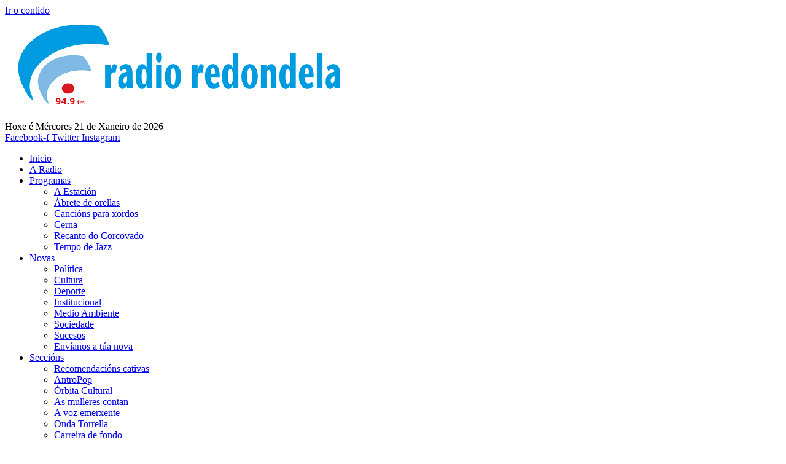

--- FILE ---
content_type: text/html; charset=UTF-8
request_url: https://www.radioredondela.com/audios/a-estacion-26-02-21/
body_size: 19799
content:
<!doctype html>
<html lang="gl-ES" prefix="og: https://ogp.me/ns#">
<head>
	<meta charset="UTF-8">
		<meta name="viewport" content="width=device-width, initial-scale=1">
	<link rel="profile" href="https://gmpg.org/xfn/11">
	
<!-- Search Engine Optimization by Rank Math - https://s.rankmath.com/home -->
<title>A Estación 26/02/21 - Radio Redondela 94.9FM</title>
<meta name="robots" content="index, follow, max-snippet:-1, max-video-preview:-1, max-image-preview:large"/>
<link rel="canonical" href="https://www.radioredondela.com/audios/a-estacion-26-02-21/" />
<meta property="og:locale" content="gl_ES" />
<meta property="og:type" content="article" />
<meta property="og:title" content="A Estación 26/02/21 - Radio Redondela 94.9FM" />
<meta property="og:url" content="https://www.radioredondela.com/audios/a-estacion-26-02-21/" />
<meta property="og:site_name" content="Radio Redondela 94.9FM" />
<meta name="twitter:card" content="summary_large_image" />
<meta name="twitter:title" content="A Estación 26/02/21 - Radio Redondela 94.9FM" />
<!-- /Rank Math WordPress SEO plugin -->

<link rel='dns-prefetch' href='//s.w.org' />
<link rel='dns-prefetch' href='//www.googletagmanager.com' />
<link rel="alternate" type="application/rss+xml" title="Radio Redondela 94.9FM &raquo; Feed" href="https://www.radioredondela.com/feed/" />
<link rel="alternate" type="application/rss+xml" title="Radio Redondela 94.9FM &raquo; Feed de comentarios" href="https://www.radioredondela.com/comments/feed/" />
<link rel="alternate" type="text/calendar" title="Pago iCal Radio Redondela 94.9FM &raquo;" href="https://www.radioredondela.com/eventos/?ical=1" />
<script>
window._wpemojiSettings = {"baseUrl":"https:\/\/s.w.org\/images\/core\/emoji\/14.0.0\/72x72\/","ext":".png","svgUrl":"https:\/\/s.w.org\/images\/core\/emoji\/14.0.0\/svg\/","svgExt":".svg","source":{"concatemoji":"https:\/\/www.radioredondela.com\/wp-includes\/js\/wp-emoji-release.min.js?ver=6.0.11"}};
/*! This file is auto-generated */
!function(e,a,t){var n,r,o,i=a.createElement("canvas"),p=i.getContext&&i.getContext("2d");function s(e,t){var a=String.fromCharCode,e=(p.clearRect(0,0,i.width,i.height),p.fillText(a.apply(this,e),0,0),i.toDataURL());return p.clearRect(0,0,i.width,i.height),p.fillText(a.apply(this,t),0,0),e===i.toDataURL()}function c(e){var t=a.createElement("script");t.src=e,t.defer=t.type="text/javascript",a.getElementsByTagName("head")[0].appendChild(t)}for(o=Array("flag","emoji"),t.supports={everything:!0,everythingExceptFlag:!0},r=0;r<o.length;r++)t.supports[o[r]]=function(e){if(!p||!p.fillText)return!1;switch(p.textBaseline="top",p.font="600 32px Arial",e){case"flag":return s([127987,65039,8205,9895,65039],[127987,65039,8203,9895,65039])?!1:!s([55356,56826,55356,56819],[55356,56826,8203,55356,56819])&&!s([55356,57332,56128,56423,56128,56418,56128,56421,56128,56430,56128,56423,56128,56447],[55356,57332,8203,56128,56423,8203,56128,56418,8203,56128,56421,8203,56128,56430,8203,56128,56423,8203,56128,56447]);case"emoji":return!s([129777,127995,8205,129778,127999],[129777,127995,8203,129778,127999])}return!1}(o[r]),t.supports.everything=t.supports.everything&&t.supports[o[r]],"flag"!==o[r]&&(t.supports.everythingExceptFlag=t.supports.everythingExceptFlag&&t.supports[o[r]]);t.supports.everythingExceptFlag=t.supports.everythingExceptFlag&&!t.supports.flag,t.DOMReady=!1,t.readyCallback=function(){t.DOMReady=!0},t.supports.everything||(n=function(){t.readyCallback()},a.addEventListener?(a.addEventListener("DOMContentLoaded",n,!1),e.addEventListener("load",n,!1)):(e.attachEvent("onload",n),a.attachEvent("onreadystatechange",function(){"complete"===a.readyState&&t.readyCallback()})),(e=t.source||{}).concatemoji?c(e.concatemoji):e.wpemoji&&e.twemoji&&(c(e.twemoji),c(e.wpemoji)))}(window,document,window._wpemojiSettings);
</script>
<style>
img.wp-smiley,
img.emoji {
	display: inline !important;
	border: none !important;
	box-shadow: none !important;
	height: 1em !important;
	width: 1em !important;
	margin: 0 0.07em !important;
	vertical-align: -0.1em !important;
	background: none !important;
	padding: 0 !important;
}
</style>
	<link rel='stylesheet' id='tribe-common-skeleton-style-css'  href='https://www.radioredondela.com/wp-content/plugins/the-events-calendar/common/src/resources/css/common-skeleton.min.css?ver=4.12.16' media='all' />
<link rel='stylesheet' id='tribe-tooltip-css'  href='https://www.radioredondela.com/wp-content/plugins/the-events-calendar/common/src/resources/css/tooltip.min.css?ver=4.12.16' media='all' />
<link rel='stylesheet' id='wp-block-library-css'  href='https://www.radioredondela.com/wp-includes/css/dist/block-library/style.min.css?ver=6.0.11' media='all' />
<style id='global-styles-inline-css'>
body{--wp--preset--color--black: #000000;--wp--preset--color--cyan-bluish-gray: #abb8c3;--wp--preset--color--white: #ffffff;--wp--preset--color--pale-pink: #f78da7;--wp--preset--color--vivid-red: #cf2e2e;--wp--preset--color--luminous-vivid-orange: #ff6900;--wp--preset--color--luminous-vivid-amber: #fcb900;--wp--preset--color--light-green-cyan: #7bdcb5;--wp--preset--color--vivid-green-cyan: #00d084;--wp--preset--color--pale-cyan-blue: #8ed1fc;--wp--preset--color--vivid-cyan-blue: #0693e3;--wp--preset--color--vivid-purple: #9b51e0;--wp--preset--gradient--vivid-cyan-blue-to-vivid-purple: linear-gradient(135deg,rgba(6,147,227,1) 0%,rgb(155,81,224) 100%);--wp--preset--gradient--light-green-cyan-to-vivid-green-cyan: linear-gradient(135deg,rgb(122,220,180) 0%,rgb(0,208,130) 100%);--wp--preset--gradient--luminous-vivid-amber-to-luminous-vivid-orange: linear-gradient(135deg,rgba(252,185,0,1) 0%,rgba(255,105,0,1) 100%);--wp--preset--gradient--luminous-vivid-orange-to-vivid-red: linear-gradient(135deg,rgba(255,105,0,1) 0%,rgb(207,46,46) 100%);--wp--preset--gradient--very-light-gray-to-cyan-bluish-gray: linear-gradient(135deg,rgb(238,238,238) 0%,rgb(169,184,195) 100%);--wp--preset--gradient--cool-to-warm-spectrum: linear-gradient(135deg,rgb(74,234,220) 0%,rgb(151,120,209) 20%,rgb(207,42,186) 40%,rgb(238,44,130) 60%,rgb(251,105,98) 80%,rgb(254,248,76) 100%);--wp--preset--gradient--blush-light-purple: linear-gradient(135deg,rgb(255,206,236) 0%,rgb(152,150,240) 100%);--wp--preset--gradient--blush-bordeaux: linear-gradient(135deg,rgb(254,205,165) 0%,rgb(254,45,45) 50%,rgb(107,0,62) 100%);--wp--preset--gradient--luminous-dusk: linear-gradient(135deg,rgb(255,203,112) 0%,rgb(199,81,192) 50%,rgb(65,88,208) 100%);--wp--preset--gradient--pale-ocean: linear-gradient(135deg,rgb(255,245,203) 0%,rgb(182,227,212) 50%,rgb(51,167,181) 100%);--wp--preset--gradient--electric-grass: linear-gradient(135deg,rgb(202,248,128) 0%,rgb(113,206,126) 100%);--wp--preset--gradient--midnight: linear-gradient(135deg,rgb(2,3,129) 0%,rgb(40,116,252) 100%);--wp--preset--duotone--dark-grayscale: url('#wp-duotone-dark-grayscale');--wp--preset--duotone--grayscale: url('#wp-duotone-grayscale');--wp--preset--duotone--purple-yellow: url('#wp-duotone-purple-yellow');--wp--preset--duotone--blue-red: url('#wp-duotone-blue-red');--wp--preset--duotone--midnight: url('#wp-duotone-midnight');--wp--preset--duotone--magenta-yellow: url('#wp-duotone-magenta-yellow');--wp--preset--duotone--purple-green: url('#wp-duotone-purple-green');--wp--preset--duotone--blue-orange: url('#wp-duotone-blue-orange');--wp--preset--font-size--small: 13px;--wp--preset--font-size--medium: 20px;--wp--preset--font-size--large: 36px;--wp--preset--font-size--x-large: 42px;}.has-black-color{color: var(--wp--preset--color--black) !important;}.has-cyan-bluish-gray-color{color: var(--wp--preset--color--cyan-bluish-gray) !important;}.has-white-color{color: var(--wp--preset--color--white) !important;}.has-pale-pink-color{color: var(--wp--preset--color--pale-pink) !important;}.has-vivid-red-color{color: var(--wp--preset--color--vivid-red) !important;}.has-luminous-vivid-orange-color{color: var(--wp--preset--color--luminous-vivid-orange) !important;}.has-luminous-vivid-amber-color{color: var(--wp--preset--color--luminous-vivid-amber) !important;}.has-light-green-cyan-color{color: var(--wp--preset--color--light-green-cyan) !important;}.has-vivid-green-cyan-color{color: var(--wp--preset--color--vivid-green-cyan) !important;}.has-pale-cyan-blue-color{color: var(--wp--preset--color--pale-cyan-blue) !important;}.has-vivid-cyan-blue-color{color: var(--wp--preset--color--vivid-cyan-blue) !important;}.has-vivid-purple-color{color: var(--wp--preset--color--vivid-purple) !important;}.has-black-background-color{background-color: var(--wp--preset--color--black) !important;}.has-cyan-bluish-gray-background-color{background-color: var(--wp--preset--color--cyan-bluish-gray) !important;}.has-white-background-color{background-color: var(--wp--preset--color--white) !important;}.has-pale-pink-background-color{background-color: var(--wp--preset--color--pale-pink) !important;}.has-vivid-red-background-color{background-color: var(--wp--preset--color--vivid-red) !important;}.has-luminous-vivid-orange-background-color{background-color: var(--wp--preset--color--luminous-vivid-orange) !important;}.has-luminous-vivid-amber-background-color{background-color: var(--wp--preset--color--luminous-vivid-amber) !important;}.has-light-green-cyan-background-color{background-color: var(--wp--preset--color--light-green-cyan) !important;}.has-vivid-green-cyan-background-color{background-color: var(--wp--preset--color--vivid-green-cyan) !important;}.has-pale-cyan-blue-background-color{background-color: var(--wp--preset--color--pale-cyan-blue) !important;}.has-vivid-cyan-blue-background-color{background-color: var(--wp--preset--color--vivid-cyan-blue) !important;}.has-vivid-purple-background-color{background-color: var(--wp--preset--color--vivid-purple) !important;}.has-black-border-color{border-color: var(--wp--preset--color--black) !important;}.has-cyan-bluish-gray-border-color{border-color: var(--wp--preset--color--cyan-bluish-gray) !important;}.has-white-border-color{border-color: var(--wp--preset--color--white) !important;}.has-pale-pink-border-color{border-color: var(--wp--preset--color--pale-pink) !important;}.has-vivid-red-border-color{border-color: var(--wp--preset--color--vivid-red) !important;}.has-luminous-vivid-orange-border-color{border-color: var(--wp--preset--color--luminous-vivid-orange) !important;}.has-luminous-vivid-amber-border-color{border-color: var(--wp--preset--color--luminous-vivid-amber) !important;}.has-light-green-cyan-border-color{border-color: var(--wp--preset--color--light-green-cyan) !important;}.has-vivid-green-cyan-border-color{border-color: var(--wp--preset--color--vivid-green-cyan) !important;}.has-pale-cyan-blue-border-color{border-color: var(--wp--preset--color--pale-cyan-blue) !important;}.has-vivid-cyan-blue-border-color{border-color: var(--wp--preset--color--vivid-cyan-blue) !important;}.has-vivid-purple-border-color{border-color: var(--wp--preset--color--vivid-purple) !important;}.has-vivid-cyan-blue-to-vivid-purple-gradient-background{background: var(--wp--preset--gradient--vivid-cyan-blue-to-vivid-purple) !important;}.has-light-green-cyan-to-vivid-green-cyan-gradient-background{background: var(--wp--preset--gradient--light-green-cyan-to-vivid-green-cyan) !important;}.has-luminous-vivid-amber-to-luminous-vivid-orange-gradient-background{background: var(--wp--preset--gradient--luminous-vivid-amber-to-luminous-vivid-orange) !important;}.has-luminous-vivid-orange-to-vivid-red-gradient-background{background: var(--wp--preset--gradient--luminous-vivid-orange-to-vivid-red) !important;}.has-very-light-gray-to-cyan-bluish-gray-gradient-background{background: var(--wp--preset--gradient--very-light-gray-to-cyan-bluish-gray) !important;}.has-cool-to-warm-spectrum-gradient-background{background: var(--wp--preset--gradient--cool-to-warm-spectrum) !important;}.has-blush-light-purple-gradient-background{background: var(--wp--preset--gradient--blush-light-purple) !important;}.has-blush-bordeaux-gradient-background{background: var(--wp--preset--gradient--blush-bordeaux) !important;}.has-luminous-dusk-gradient-background{background: var(--wp--preset--gradient--luminous-dusk) !important;}.has-pale-ocean-gradient-background{background: var(--wp--preset--gradient--pale-ocean) !important;}.has-electric-grass-gradient-background{background: var(--wp--preset--gradient--electric-grass) !important;}.has-midnight-gradient-background{background: var(--wp--preset--gradient--midnight) !important;}.has-small-font-size{font-size: var(--wp--preset--font-size--small) !important;}.has-medium-font-size{font-size: var(--wp--preset--font-size--medium) !important;}.has-large-font-size{font-size: var(--wp--preset--font-size--large) !important;}.has-x-large-font-size{font-size: var(--wp--preset--font-size--x-large) !important;}
</style>
<link rel='stylesheet' id='mrp-css'  href='https://www.radioredondela.com/wp-content/plugins/apmrp/source/css/mrp.css?ver=6.0.11' media='all' />
<link rel='stylesheet' id='cookie-notice-front-css'  href='https://www.radioredondela.com/wp-content/plugins/cookie-notice/css/front.min.css?ver=2.5.11' media='all' />
<link rel='stylesheet' id='wordpress-popular-posts-css-css'  href='https://www.radioredondela.com/wp-content/plugins/wordpress-popular-posts/assets/css/wpp.css?ver=6.0.5' media='all' />
<link rel='stylesheet' id='hello-elementor-css'  href='https://www.radioredondela.com/wp-content/themes/hello-elementor/style.min.css?ver=2.6.1' media='all' />
<link rel='stylesheet' id='hello-elementor-theme-style-css'  href='https://www.radioredondela.com/wp-content/themes/hello-elementor/theme.min.css?ver=2.6.1' media='all' />
<link rel='stylesheet' id='elementor-icons-css'  href='https://www.radioredondela.com/wp-content/plugins/elementor/assets/lib/eicons/css/elementor-icons.min.css?ver=5.30.0' media='all' />
<link rel='stylesheet' id='elementor-frontend-css'  href='https://www.radioredondela.com/wp-content/plugins/elementor/assets/css/frontend.min.css?ver=3.23.4' media='all' />
<link rel='stylesheet' id='swiper-css'  href='https://www.radioredondela.com/wp-content/plugins/elementor/assets/lib/swiper/v8/css/swiper.min.css?ver=8.4.5' media='all' />
<link rel='stylesheet' id='elementor-post-28614-css'  href='https://www.radioredondela.com/wp-content/uploads/elementor/css/post-28614.css?ver=1723192179' media='all' />
<link rel='stylesheet' id='elementor-pro-css'  href='https://www.radioredondela.com/wp-content/plugins/elementor-pro/assets/css/frontend.min.css?ver=3.7.7' media='all' />
<link rel='stylesheet' id='font-awesome-5-all-css'  href='https://www.radioredondela.com/wp-content/plugins/elementor/assets/lib/font-awesome/css/all.min.css?ver=3.23.4' media='all' />
<link rel='stylesheet' id='font-awesome-4-shim-css'  href='https://www.radioredondela.com/wp-content/plugins/elementor/assets/lib/font-awesome/css/v4-shims.min.css?ver=3.23.4' media='all' />
<link rel='stylesheet' id='elementor-global-css'  href='https://www.radioredondela.com/wp-content/uploads/elementor/css/global.css?ver=1723192180' media='all' />
<link rel='stylesheet' id='elementor-post-28646-css'  href='https://www.radioredondela.com/wp-content/uploads/elementor/css/post-28646.css?ver=1723192180' media='all' />
<link rel='stylesheet' id='elementor-post-28699-css'  href='https://www.radioredondela.com/wp-content/uploads/elementor/css/post-28699.css?ver=1723192180' media='all' />
<link rel='stylesheet' id='elementor-post-28800-css'  href='https://www.radioredondela.com/wp-content/uploads/elementor/css/post-28800.css?ver=1723192705' media='all' />
<link rel='stylesheet' id='posts-table-pro-css'  href='https://www.radioredondela.com/wp-content/plugins/posts-table-pro/assets/css/ptp-combined.min.css?ver=2.1.5' media='all' />
<link rel='stylesheet' id='ecs-styles-css'  href='https://www.radioredondela.com/wp-content/plugins/ele-custom-skin/assets/css/ecs-style.css?ver=3.1.9' media='all' />
<link rel='stylesheet' id='elementor-post-43376-css'  href='https://www.radioredondela.com/wp-content/uploads/elementor/css/post-43376.css?ver=1602078589' media='all' />
<link rel='stylesheet' id='elementor-post-43429-css'  href='https://www.radioredondela.com/wp-content/uploads/elementor/css/post-43429.css?ver=1602078634' media='all' />
<link rel='stylesheet' id='elementor-post-43450-css'  href='https://www.radioredondela.com/wp-content/uploads/elementor/css/post-43450.css?ver=1602079795' media='all' />
<link rel='stylesheet' id='google-fonts-1-css'  href='https://fonts.googleapis.com/css?family=Roboto%3A100%2C100italic%2C200%2C200italic%2C300%2C300italic%2C400%2C400italic%2C500%2C500italic%2C600%2C600italic%2C700%2C700italic%2C800%2C800italic%2C900%2C900italic%7CRoboto+Slab%3A100%2C100italic%2C200%2C200italic%2C300%2C300italic%2C400%2C400italic%2C500%2C500italic%2C600%2C600italic%2C700%2C700italic%2C800%2C800italic%2C900%2C900italic&#038;display=auto&#038;ver=6.0.11' media='all' />
<link rel='stylesheet' id='elementor-icons-shared-0-css'  href='https://www.radioredondela.com/wp-content/plugins/elementor/assets/lib/font-awesome/css/fontawesome.min.css?ver=5.15.3' media='all' />
<link rel='stylesheet' id='elementor-icons-fa-brands-css'  href='https://www.radioredondela.com/wp-content/plugins/elementor/assets/lib/font-awesome/css/brands.min.css?ver=5.15.3' media='all' />
<link rel='stylesheet' id='elementor-icons-fa-solid-css'  href='https://www.radioredondela.com/wp-content/plugins/elementor/assets/lib/font-awesome/css/solid.min.css?ver=5.15.3' media='all' />
<link rel="preconnect" href="https://fonts.gstatic.com/" crossorigin><script src='https://www.radioredondela.com/wp-includes/js/jquery/jquery.min.js?ver=3.6.0' id='jquery-core-js'></script>
<script src='https://www.radioredondela.com/wp-includes/js/jquery/jquery-migrate.min.js?ver=3.3.2' id='jquery-migrate-js'></script>
<script src='https://www.radioredondela.com/wp-content/plugins/apmrp/source/js/new.js?ver=6.0.11' id='mrp-js'></script>
<script id='cookie-notice-front-js-before'>
var cnArgs = {"ajaxUrl":"https:\/\/www.radioredondela.com\/wp-admin\/admin-ajax.php","nonce":"3424e831d1","hideEffect":"slide","position":"top","onScroll":false,"onScrollOffset":100,"onClick":false,"cookieName":"cookie_notice_accepted","cookieTime":2147483647,"cookieTimeRejected":2592000,"globalCookie":false,"redirection":false,"cache":true,"revokeCookies":false,"revokeCookiesOpt":"automatic"};
</script>
<script src='https://www.radioredondela.com/wp-content/plugins/cookie-notice/js/front.min.js?ver=2.5.11' id='cookie-notice-front-js'></script>
<script id='wpp-json' type="application/json">
{"sampling_active":0,"sampling_rate":100,"ajax_url":"https:\/\/www.radioredondela.com\/wp-json\/wordpress-popular-posts\/v1\/popular-posts","api_url":"https:\/\/www.radioredondela.com\/wp-json\/wordpress-popular-posts","ID":47359,"token":"06be2e2dff","lang":0,"debug":0}
</script>
<script src='https://www.radioredondela.com/wp-content/plugins/wordpress-popular-posts/assets/js/wpp.min.js?ver=6.0.5' id='wpp-js-js'></script>
<script src='https://www.radioredondela.com/wp-content/plugins/elementor/assets/lib/font-awesome/js/v4-shims.min.js?ver=3.23.4' id='font-awesome-4-shim-js'></script>
<script id='ecs_ajax_load-js-extra'>
var ecs_ajax_params = {"ajaxurl":"https:\/\/www.radioredondela.com\/wp-admin\/admin-ajax.php","posts":"{\"page\":0,\"audios\":\"a-estacion-26-02-21\",\"post_type\":\"audios\",\"name\":\"a-estacion-26-02-21\",\"error\":\"\",\"m\":\"\",\"p\":0,\"post_parent\":\"\",\"subpost\":\"\",\"subpost_id\":\"\",\"attachment\":\"\",\"attachment_id\":0,\"pagename\":\"\",\"page_id\":0,\"second\":\"\",\"minute\":\"\",\"hour\":\"\",\"day\":0,\"monthnum\":0,\"year\":0,\"w\":0,\"category_name\":\"\",\"tag\":\"\",\"cat\":\"\",\"tag_id\":\"\",\"author\":\"\",\"author_name\":\"\",\"feed\":\"\",\"tb\":\"\",\"paged\":0,\"meta_key\":\"\",\"meta_value\":\"\",\"preview\":\"\",\"s\":\"\",\"sentence\":\"\",\"title\":\"\",\"fields\":\"\",\"menu_order\":\"\",\"embed\":\"\",\"category__in\":[],\"category__not_in\":[],\"category__and\":[],\"post__in\":[],\"post__not_in\":[],\"post_name__in\":[],\"tag__in\":[],\"tag__not_in\":[],\"tag__and\":[],\"tag_slug__in\":[],\"tag_slug__and\":[],\"post_parent__in\":[],\"post_parent__not_in\":[],\"author__in\":[],\"author__not_in\":[],\"ignore_sticky_posts\":false,\"suppress_filters\":false,\"cache_results\":true,\"update_post_term_cache\":true,\"lazy_load_term_meta\":true,\"update_post_meta_cache\":true,\"posts_per_page\":12,\"nopaging\":false,\"comments_per_page\":\"50\",\"no_found_rows\":false,\"order\":\"DESC\"}"};
</script>
<script src='https://www.radioredondela.com/wp-content/plugins/ele-custom-skin/assets/js/ecs_ajax_pagination.js?ver=3.1.9' id='ecs_ajax_load-js'></script>
<script src='https://www.radioredondela.com/wp-content/plugins/ele-custom-skin/assets/js/ecs.js?ver=3.1.9' id='ecs-script-js'></script>
<link rel="https://api.w.org/" href="https://www.radioredondela.com/wp-json/" /><link rel="EditURI" type="application/rsd+xml" title="RSD" href="https://www.radioredondela.com/xmlrpc.php?rsd" />
<link rel="wlwmanifest" type="application/wlwmanifest+xml" href="https://www.radioredondela.com/wp-includes/wlwmanifest.xml" /> 
<meta name="generator" content="WordPress 6.0.11" />
<link rel='shortlink' href='https://www.radioredondela.com/?p=47359' />
<link rel="alternate" type="application/json+oembed" href="https://www.radioredondela.com/wp-json/oembed/1.0/embed?url=https%3A%2F%2Fwww.radioredondela.com%2Faudios%2Fa-estacion-26-02-21%2F" />
<link rel="alternate" type="text/xml+oembed" href="https://www.radioredondela.com/wp-json/oembed/1.0/embed?url=https%3A%2F%2Fwww.radioredondela.com%2Faudios%2Fa-estacion-26-02-21%2F&#038;format=xml" />
<meta name="generator" content="Site Kit by Google 1.144.0" /><meta name="tec-api-version" content="v1"><meta name="tec-api-origin" content="https://www.radioredondela.com"><link rel="https://theeventscalendar.com/" href="https://www.radioredondela.com/wp-json/tribe/events/v1/" />            <style id="wpp-loading-animation-styles">@-webkit-keyframes bgslide{from{background-position-x:0}to{background-position-x:-200%}}@keyframes bgslide{from{background-position-x:0}to{background-position-x:-200%}}.wpp-widget-placeholder,.wpp-widget-block-placeholder{margin:0 auto;width:60px;height:3px;background:#dd3737;background:linear-gradient(90deg,#dd3737 0%,#571313 10%,#dd3737 100%);background-size:200% auto;border-radius:3px;-webkit-animation:bgslide 1s infinite linear;animation:bgslide 1s infinite linear}</style>
            <meta name="generator" content="Elementor 3.23.4; features: additional_custom_breakpoints, e_lazyload; settings: css_print_method-external, google_font-enabled, font_display-auto">
			<style>
				.e-con.e-parent:nth-of-type(n+4):not(.e-lazyloaded):not(.e-no-lazyload),
				.e-con.e-parent:nth-of-type(n+4):not(.e-lazyloaded):not(.e-no-lazyload) * {
					background-image: none !important;
				}
				@media screen and (max-height: 1024px) {
					.e-con.e-parent:nth-of-type(n+3):not(.e-lazyloaded):not(.e-no-lazyload),
					.e-con.e-parent:nth-of-type(n+3):not(.e-lazyloaded):not(.e-no-lazyload) * {
						background-image: none !important;
					}
				}
				@media screen and (max-height: 640px) {
					.e-con.e-parent:nth-of-type(n+2):not(.e-lazyloaded):not(.e-no-lazyload),
					.e-con.e-parent:nth-of-type(n+2):not(.e-lazyloaded):not(.e-no-lazyload) * {
						background-image: none !important;
					}
				}
			</style>
			<link rel="icon" href="https://www.radioredondela.com/wp-content/uploads/2020/10/cropped-rr_logo_small-32x32.png" sizes="32x32" />
<link rel="icon" href="https://www.radioredondela.com/wp-content/uploads/2020/10/cropped-rr_logo_small-192x192.png" sizes="192x192" />
<link rel="apple-touch-icon" href="https://www.radioredondela.com/wp-content/uploads/2020/10/cropped-rr_logo_small-180x180.png" />
<meta name="msapplication-TileImage" content="https://www.radioredondela.com/wp-content/uploads/2020/10/cropped-rr_logo_small-270x270.png" />
</head>
<body data-rsssl=1 class="audios-template-default single single-audios postid-47359 wp-custom-logo cookies-not-set tribe-no-js elementor-default elementor-kit-28614 elementor-page-28800">

<svg xmlns="http://www.w3.org/2000/svg" viewBox="0 0 0 0" width="0" height="0" focusable="false" role="none" style="visibility: hidden; position: absolute; left: -9999px; overflow: hidden;" ><defs><filter id="wp-duotone-dark-grayscale"><feColorMatrix color-interpolation-filters="sRGB" type="matrix" values=" .299 .587 .114 0 0 .299 .587 .114 0 0 .299 .587 .114 0 0 .299 .587 .114 0 0 " /><feComponentTransfer color-interpolation-filters="sRGB" ><feFuncR type="table" tableValues="0 0.49803921568627" /><feFuncG type="table" tableValues="0 0.49803921568627" /><feFuncB type="table" tableValues="0 0.49803921568627" /><feFuncA type="table" tableValues="1 1" /></feComponentTransfer><feComposite in2="SourceGraphic" operator="in" /></filter></defs></svg><svg xmlns="http://www.w3.org/2000/svg" viewBox="0 0 0 0" width="0" height="0" focusable="false" role="none" style="visibility: hidden; position: absolute; left: -9999px; overflow: hidden;" ><defs><filter id="wp-duotone-grayscale"><feColorMatrix color-interpolation-filters="sRGB" type="matrix" values=" .299 .587 .114 0 0 .299 .587 .114 0 0 .299 .587 .114 0 0 .299 .587 .114 0 0 " /><feComponentTransfer color-interpolation-filters="sRGB" ><feFuncR type="table" tableValues="0 1" /><feFuncG type="table" tableValues="0 1" /><feFuncB type="table" tableValues="0 1" /><feFuncA type="table" tableValues="1 1" /></feComponentTransfer><feComposite in2="SourceGraphic" operator="in" /></filter></defs></svg><svg xmlns="http://www.w3.org/2000/svg" viewBox="0 0 0 0" width="0" height="0" focusable="false" role="none" style="visibility: hidden; position: absolute; left: -9999px; overflow: hidden;" ><defs><filter id="wp-duotone-purple-yellow"><feColorMatrix color-interpolation-filters="sRGB" type="matrix" values=" .299 .587 .114 0 0 .299 .587 .114 0 0 .299 .587 .114 0 0 .299 .587 .114 0 0 " /><feComponentTransfer color-interpolation-filters="sRGB" ><feFuncR type="table" tableValues="0.54901960784314 0.98823529411765" /><feFuncG type="table" tableValues="0 1" /><feFuncB type="table" tableValues="0.71764705882353 0.25490196078431" /><feFuncA type="table" tableValues="1 1" /></feComponentTransfer><feComposite in2="SourceGraphic" operator="in" /></filter></defs></svg><svg xmlns="http://www.w3.org/2000/svg" viewBox="0 0 0 0" width="0" height="0" focusable="false" role="none" style="visibility: hidden; position: absolute; left: -9999px; overflow: hidden;" ><defs><filter id="wp-duotone-blue-red"><feColorMatrix color-interpolation-filters="sRGB" type="matrix" values=" .299 .587 .114 0 0 .299 .587 .114 0 0 .299 .587 .114 0 0 .299 .587 .114 0 0 " /><feComponentTransfer color-interpolation-filters="sRGB" ><feFuncR type="table" tableValues="0 1" /><feFuncG type="table" tableValues="0 0.27843137254902" /><feFuncB type="table" tableValues="0.5921568627451 0.27843137254902" /><feFuncA type="table" tableValues="1 1" /></feComponentTransfer><feComposite in2="SourceGraphic" operator="in" /></filter></defs></svg><svg xmlns="http://www.w3.org/2000/svg" viewBox="0 0 0 0" width="0" height="0" focusable="false" role="none" style="visibility: hidden; position: absolute; left: -9999px; overflow: hidden;" ><defs><filter id="wp-duotone-midnight"><feColorMatrix color-interpolation-filters="sRGB" type="matrix" values=" .299 .587 .114 0 0 .299 .587 .114 0 0 .299 .587 .114 0 0 .299 .587 .114 0 0 " /><feComponentTransfer color-interpolation-filters="sRGB" ><feFuncR type="table" tableValues="0 0" /><feFuncG type="table" tableValues="0 0.64705882352941" /><feFuncB type="table" tableValues="0 1" /><feFuncA type="table" tableValues="1 1" /></feComponentTransfer><feComposite in2="SourceGraphic" operator="in" /></filter></defs></svg><svg xmlns="http://www.w3.org/2000/svg" viewBox="0 0 0 0" width="0" height="0" focusable="false" role="none" style="visibility: hidden; position: absolute; left: -9999px; overflow: hidden;" ><defs><filter id="wp-duotone-magenta-yellow"><feColorMatrix color-interpolation-filters="sRGB" type="matrix" values=" .299 .587 .114 0 0 .299 .587 .114 0 0 .299 .587 .114 0 0 .299 .587 .114 0 0 " /><feComponentTransfer color-interpolation-filters="sRGB" ><feFuncR type="table" tableValues="0.78039215686275 1" /><feFuncG type="table" tableValues="0 0.94901960784314" /><feFuncB type="table" tableValues="0.35294117647059 0.47058823529412" /><feFuncA type="table" tableValues="1 1" /></feComponentTransfer><feComposite in2="SourceGraphic" operator="in" /></filter></defs></svg><svg xmlns="http://www.w3.org/2000/svg" viewBox="0 0 0 0" width="0" height="0" focusable="false" role="none" style="visibility: hidden; position: absolute; left: -9999px; overflow: hidden;" ><defs><filter id="wp-duotone-purple-green"><feColorMatrix color-interpolation-filters="sRGB" type="matrix" values=" .299 .587 .114 0 0 .299 .587 .114 0 0 .299 .587 .114 0 0 .299 .587 .114 0 0 " /><feComponentTransfer color-interpolation-filters="sRGB" ><feFuncR type="table" tableValues="0.65098039215686 0.40392156862745" /><feFuncG type="table" tableValues="0 1" /><feFuncB type="table" tableValues="0.44705882352941 0.4" /><feFuncA type="table" tableValues="1 1" /></feComponentTransfer><feComposite in2="SourceGraphic" operator="in" /></filter></defs></svg><svg xmlns="http://www.w3.org/2000/svg" viewBox="0 0 0 0" width="0" height="0" focusable="false" role="none" style="visibility: hidden; position: absolute; left: -9999px; overflow: hidden;" ><defs><filter id="wp-duotone-blue-orange"><feColorMatrix color-interpolation-filters="sRGB" type="matrix" values=" .299 .587 .114 0 0 .299 .587 .114 0 0 .299 .587 .114 0 0 .299 .587 .114 0 0 " /><feComponentTransfer color-interpolation-filters="sRGB" ><feFuncR type="table" tableValues="0.098039215686275 1" /><feFuncG type="table" tableValues="0 0.66274509803922" /><feFuncB type="table" tableValues="0.84705882352941 0.41960784313725" /><feFuncA type="table" tableValues="1 1" /></feComponentTransfer><feComposite in2="SourceGraphic" operator="in" /></filter></defs></svg>
<a class="skip-link screen-reader-text" href="#content">
	Ir o contido</a>

		<div data-elementor-type="header" data-elementor-id="28646" class="elementor elementor-28646 elementor-location-header">
					<div class="elementor-section-wrap">
								<section class="elementor-section elementor-top-section elementor-element elementor-element-8d809ff elementor-section-height-min-height elementor-section-boxed elementor-section-height-default elementor-section-items-middle" data-id="8d809ff" data-element_type="section" data-settings="{&quot;background_background&quot;:&quot;classic&quot;}">
						<div class="elementor-container elementor-column-gap-default">
					<div class="elementor-column elementor-col-33 elementor-top-column elementor-element elementor-element-cc5d8dc" data-id="cc5d8dc" data-element_type="column">
			<div class="elementor-widget-wrap">
							</div>
		</div>
				<div class="elementor-column elementor-col-33 elementor-top-column elementor-element elementor-element-cd78b6a" data-id="cd78b6a" data-element_type="column">
			<div class="elementor-widget-wrap elementor-element-populated">
						<div class="elementor-element elementor-element-5a17cc3 elementor-widget elementor-widget-theme-site-logo elementor-widget-image" data-id="5a17cc3" data-element_type="widget" data-widget_type="theme-site-logo.default">
				<div class="elementor-widget-container">
														<a href="https://www.radioredondela.com">
							<img width="584" height="167" src="https://www.radioredondela.com/wp-content/uploads/2020/08/cropped-radioredondela.png" class="attachment-full size-full wp-image-28636" alt="" srcset="https://www.radioredondela.com/wp-content/uploads/2020/08/cropped-radioredondela.png 584w, https://www.radioredondela.com/wp-content/uploads/2020/08/cropped-radioredondela-300x86.png 300w" sizes="(max-width: 584px) 100vw, 584px" />								</a>
													</div>
				</div>
					</div>
		</div>
				<div class="elementor-column elementor-col-33 elementor-top-column elementor-element elementor-element-668659e" data-id="668659e" data-element_type="column">
			<div class="elementor-widget-wrap">
							</div>
		</div>
					</div>
		</section>
				<section class="elementor-section elementor-top-section elementor-element elementor-element-769a724 elementor-section-boxed elementor-section-height-default elementor-section-height-default" data-id="769a724" data-element_type="section" data-settings="{&quot;background_background&quot;:&quot;classic&quot;}">
						<div class="elementor-container elementor-column-gap-default">
					<div class="elementor-column elementor-col-50 elementor-top-column elementor-element elementor-element-32f3374" data-id="32f3374" data-element_type="column">
			<div class="elementor-widget-wrap elementor-element-populated">
						<div class="elementor-element elementor-element-bc96234 elementor-widget elementor-widget-text-editor" data-id="bc96234" data-element_type="widget" data-widget_type="text-editor.default">
				<div class="elementor-widget-container">
							Hoxe é Mércores 21 de Xaneiro de 2026						</div>
				</div>
					</div>
		</div>
				<div class="elementor-column elementor-col-50 elementor-top-column elementor-element elementor-element-252707a" data-id="252707a" data-element_type="column">
			<div class="elementor-widget-wrap elementor-element-populated">
						<div class="elementor-element elementor-element-8876d9e e-grid-align-right e-grid-align-mobile-center elementor-shape-rounded elementor-grid-0 elementor-widget elementor-widget-social-icons" data-id="8876d9e" data-element_type="widget" data-widget_type="social-icons.default">
				<div class="elementor-widget-container">
					<div class="elementor-social-icons-wrapper elementor-grid">
							<span class="elementor-grid-item">
					<a class="elementor-icon elementor-social-icon elementor-social-icon-facebook-f elementor-repeater-item-92a7ad2" href="https://www.facebook.com/radiomunicipalredondela" target="_blank">
						<span class="elementor-screen-only">Facebook-f</span>
						<i class="fab fa-facebook-f"></i>					</a>
				</span>
							<span class="elementor-grid-item">
					<a class="elementor-icon elementor-social-icon elementor-social-icon-twitter elementor-repeater-item-517d360" href="https://twitter.com/radioredondela" target="_blank">
						<span class="elementor-screen-only">Twitter</span>
						<i class="fab fa-twitter"></i>					</a>
				</span>
							<span class="elementor-grid-item">
					<a class="elementor-icon elementor-social-icon elementor-social-icon-instagram elementor-repeater-item-7451428" href="https://www.instagram.com/radioredondela/" target="_blank">
						<span class="elementor-screen-only">Instagram</span>
						<i class="fab fa-instagram"></i>					</a>
				</span>
					</div>
				</div>
				</div>
					</div>
		</div>
					</div>
		</section>
				<section class="elementor-section elementor-top-section elementor-element elementor-element-74888c9 elementor-section-boxed elementor-section-height-default elementor-section-height-default" data-id="74888c9" data-element_type="section" data-settings="{&quot;background_background&quot;:&quot;classic&quot;}">
						<div class="elementor-container elementor-column-gap-default">
					<div class="elementor-column elementor-col-100 elementor-top-column elementor-element elementor-element-8bf7833" data-id="8bf7833" data-element_type="column" data-settings="{&quot;background_background&quot;:&quot;classic&quot;}">
			<div class="elementor-widget-wrap elementor-element-populated">
						<div class="elementor-element elementor-element-240c97b elementor-nav-menu__align-justify elementor-nav-menu--dropdown-tablet elementor-nav-menu__text-align-aside elementor-nav-menu--toggle elementor-nav-menu--burger elementor-widget elementor-widget-nav-menu" data-id="240c97b" data-element_type="widget" data-settings="{&quot;submenu_icon&quot;:{&quot;value&quot;:&quot;&lt;i class=\&quot;fas fa-angle-down\&quot;&gt;&lt;\/i&gt;&quot;,&quot;library&quot;:&quot;fa-solid&quot;},&quot;layout&quot;:&quot;horizontal&quot;,&quot;toggle&quot;:&quot;burger&quot;}" data-widget_type="nav-menu.default">
				<div class="elementor-widget-container">
						<nav migration_allowed="1" migrated="0" role="navigation" class="elementor-nav-menu--main elementor-nav-menu__container elementor-nav-menu--layout-horizontal e--pointer-background e--animation-fade">
				<ul id="menu-1-240c97b" class="elementor-nav-menu"><li class="menu-item menu-item-type-post_type menu-item-object-page menu-item-home menu-item-28638"><a href="https://www.radioredondela.com/" class="elementor-item">Inicio</a></li>
<li class="menu-item menu-item-type-post_type menu-item-object-page menu-item-42845"><a href="https://www.radioredondela.com/a-radio/" class="elementor-item">A Radio</a></li>
<li class="menu-item menu-item-type-custom menu-item-object-custom menu-item-has-children menu-item-43001"><a href="#" class="elementor-item elementor-item-anchor">Programas</a>
<ul class="sub-menu elementor-nav-menu--dropdown">
	<li class="menu-item menu-item-type-post_type menu-item-object-page menu-item-28639"><a href="https://www.radioredondela.com/programacion/a-estacion/" class="elementor-sub-item">A Estación</a></li>
	<li class="menu-item menu-item-type-post_type menu-item-object-page menu-item-42803"><a href="https://www.radioredondela.com/programacion/abrete-de-orellas/" class="elementor-sub-item">Ábrete de orellas</a></li>
	<li class="menu-item menu-item-type-post_type menu-item-object-page menu-item-42809"><a href="https://www.radioredondela.com/programacion/cancions-para-xordos/" class="elementor-sub-item">Cancións para xordos</a></li>
	<li class="menu-item menu-item-type-post_type menu-item-object-page menu-item-42822"><a href="https://www.radioredondela.com/programacion/cerna/" class="elementor-sub-item">Cerna</a></li>
	<li class="menu-item menu-item-type-post_type menu-item-object-page menu-item-42816"><a href="https://www.radioredondela.com/programacion/recanto-do-corcovado/" class="elementor-sub-item">Recanto do Corcovado</a></li>
	<li class="menu-item menu-item-type-post_type menu-item-object-page menu-item-42798"><a href="https://www.radioredondela.com/programacion/tempo-de-jazz/" class="elementor-sub-item">Tempo de Jazz</a></li>
</ul>
</li>
<li class="menu-item menu-item-type-post_type menu-item-object-page current_page_parent menu-item-has-children menu-item-28661"><a href="https://www.radioredondela.com/novas/" class="elementor-item">Novas</a>
<ul class="sub-menu elementor-nav-menu--dropdown">
	<li class="menu-item menu-item-type-taxonomy menu-item-object-category menu-item-28740"><a href="https://www.radioredondela.com/categoria/politica/" class="elementor-sub-item">Política</a></li>
	<li class="menu-item menu-item-type-taxonomy menu-item-object-category menu-item-28737"><a href="https://www.radioredondela.com/categoria/cultura/" class="elementor-sub-item">Cultura</a></li>
	<li class="menu-item menu-item-type-taxonomy menu-item-object-category menu-item-28738"><a href="https://www.radioredondela.com/categoria/deporte/" class="elementor-sub-item">Deporte</a></li>
	<li class="menu-item menu-item-type-taxonomy menu-item-object-category menu-item-28739"><a href="https://www.radioredondela.com/categoria/institucional/" class="elementor-sub-item">Institucional</a></li>
	<li class="menu-item menu-item-type-taxonomy menu-item-object-category menu-item-43756"><a href="https://www.radioredondela.com/categoria/medio-ambiente/" class="elementor-sub-item">Medio Ambiente</a></li>
	<li class="menu-item menu-item-type-taxonomy menu-item-object-category menu-item-28742"><a href="https://www.radioredondela.com/categoria/sociedade/" class="elementor-sub-item">Sociedade</a></li>
	<li class="menu-item menu-item-type-taxonomy menu-item-object-category menu-item-28743"><a href="https://www.radioredondela.com/categoria/sucesos/" class="elementor-sub-item">Sucesos</a></li>
	<li class="menu-item menu-item-type-post_type menu-item-object-page menu-item-28730"><a href="https://www.radioredondela.com/envianos-a-tua-nova/" class="elementor-sub-item">Envíanos a túa nova</a></li>
</ul>
</li>
<li class="menu-item menu-item-type-post_type_archive menu-item-object-audios-seccions menu-item-has-children menu-item-52137"><a href="https://www.radioredondela.com/audios-seccions/" class="elementor-item">Seccións</a>
<ul class="sub-menu elementor-nav-menu--dropdown">
	<li class="menu-item menu-item-type-taxonomy menu-item-object-seccions menu-item-52535"><a href="https://www.radioredondela.com/seccions/recomendacions-cativas/" class="elementor-sub-item">Recomendacións cativas</a></li>
	<li class="menu-item menu-item-type-taxonomy menu-item-object-seccions menu-item-52536"><a href="https://www.radioredondela.com/seccions/antropop/" class="elementor-sub-item">AntroPop</a></li>
	<li class="menu-item menu-item-type-post_type menu-item-object-page menu-item-84827"><a href="https://www.radioredondela.com/orbita-cultural/" class="elementor-sub-item">Órbita Cultural</a></li>
	<li class="menu-item menu-item-type-taxonomy menu-item-object-seccions menu-item-52533"><a href="https://www.radioredondela.com/seccions/as-mulleres-contan/" class="elementor-sub-item">As mulleres contan</a></li>
	<li class="menu-item menu-item-type-taxonomy menu-item-object-seccions menu-item-70861"><a href="https://www.radioredondela.com/seccions/a-voz-emerxente/" class="elementor-sub-item">A voz emerxente</a></li>
	<li class="menu-item menu-item-type-taxonomy menu-item-object-seccions menu-item-71374"><a href="https://www.radioredondela.com/seccions/onda-torrella/" class="elementor-sub-item">Onda Torrella</a></li>
	<li class="menu-item menu-item-type-taxonomy menu-item-object-seccions menu-item-71372"><a href="https://www.radioredondela.com/seccions/carreira-de-fondo/" class="elementor-sub-item">Carreira de fondo</a></li>
	<li class="menu-item menu-item-type-taxonomy menu-item-object-seccions menu-item-70862"><a href="https://www.radioredondela.com/seccions/a-voz-dos-maiores/" class="elementor-sub-item">A voz dos maiores</a></li>
	<li class="menu-item menu-item-type-taxonomy menu-item-object-seccions menu-item-52531"><a href="https://www.radioredondela.com/seccions/cousas-de-hoxe/" class="elementor-sub-item">Cousas de hoxe</a></li>
	<li class="menu-item menu-item-type-taxonomy menu-item-object-seccions menu-item-52537"><a href="https://www.radioredondela.com/seccions/especiais/" class="elementor-sub-item">Especiais</a></li>
	<li class="menu-item menu-item-type-taxonomy menu-item-object-seccions menu-item-52529"><a href="https://www.radioredondela.com/seccions/literatura/" class="elementor-sub-item">Literatura nas ondas</a></li>
	<li class="menu-item menu-item-type-taxonomy menu-item-object-seccions menu-item-52532"><a href="https://www.radioredondela.com/seccions/outro-munod-e-posible/" class="elementor-sub-item">Outro mundo é posible</a></li>
</ul>
</li>
<li class="menu-item menu-item-type-custom menu-item-object-custom menu-item-42782"><a href="/eventos" class="elementor-item">Axenda</a></li>
<li class="menu-item menu-item-type-post_type menu-item-object-page menu-item-28713"><a href="https://www.radioredondela.com/contacto/" class="elementor-item">Contacto</a></li>
</ul>			</nav>
					<div class="elementor-menu-toggle" role="button" tabindex="0" aria-label="Menu Toggle" aria-expanded="false">
			<i aria-hidden="true" role="presentation" class="elementor-menu-toggle__icon--open eicon-menu-bar"></i><i aria-hidden="true" role="presentation" class="elementor-menu-toggle__icon--close eicon-close"></i>			<span class="elementor-screen-only">Menu</span>
		</div>
			<nav class="elementor-nav-menu--dropdown elementor-nav-menu__container" role="navigation" aria-hidden="true">
				<ul id="menu-2-240c97b" class="elementor-nav-menu"><li class="menu-item menu-item-type-post_type menu-item-object-page menu-item-home menu-item-28638"><a href="https://www.radioredondela.com/" class="elementor-item" tabindex="-1">Inicio</a></li>
<li class="menu-item menu-item-type-post_type menu-item-object-page menu-item-42845"><a href="https://www.radioredondela.com/a-radio/" class="elementor-item" tabindex="-1">A Radio</a></li>
<li class="menu-item menu-item-type-custom menu-item-object-custom menu-item-has-children menu-item-43001"><a href="#" class="elementor-item elementor-item-anchor" tabindex="-1">Programas</a>
<ul class="sub-menu elementor-nav-menu--dropdown">
	<li class="menu-item menu-item-type-post_type menu-item-object-page menu-item-28639"><a href="https://www.radioredondela.com/programacion/a-estacion/" class="elementor-sub-item" tabindex="-1">A Estación</a></li>
	<li class="menu-item menu-item-type-post_type menu-item-object-page menu-item-42803"><a href="https://www.radioredondela.com/programacion/abrete-de-orellas/" class="elementor-sub-item" tabindex="-1">Ábrete de orellas</a></li>
	<li class="menu-item menu-item-type-post_type menu-item-object-page menu-item-42809"><a href="https://www.radioredondela.com/programacion/cancions-para-xordos/" class="elementor-sub-item" tabindex="-1">Cancións para xordos</a></li>
	<li class="menu-item menu-item-type-post_type menu-item-object-page menu-item-42822"><a href="https://www.radioredondela.com/programacion/cerna/" class="elementor-sub-item" tabindex="-1">Cerna</a></li>
	<li class="menu-item menu-item-type-post_type menu-item-object-page menu-item-42816"><a href="https://www.radioredondela.com/programacion/recanto-do-corcovado/" class="elementor-sub-item" tabindex="-1">Recanto do Corcovado</a></li>
	<li class="menu-item menu-item-type-post_type menu-item-object-page menu-item-42798"><a href="https://www.radioredondela.com/programacion/tempo-de-jazz/" class="elementor-sub-item" tabindex="-1">Tempo de Jazz</a></li>
</ul>
</li>
<li class="menu-item menu-item-type-post_type menu-item-object-page current_page_parent menu-item-has-children menu-item-28661"><a href="https://www.radioredondela.com/novas/" class="elementor-item" tabindex="-1">Novas</a>
<ul class="sub-menu elementor-nav-menu--dropdown">
	<li class="menu-item menu-item-type-taxonomy menu-item-object-category menu-item-28740"><a href="https://www.radioredondela.com/categoria/politica/" class="elementor-sub-item" tabindex="-1">Política</a></li>
	<li class="menu-item menu-item-type-taxonomy menu-item-object-category menu-item-28737"><a href="https://www.radioredondela.com/categoria/cultura/" class="elementor-sub-item" tabindex="-1">Cultura</a></li>
	<li class="menu-item menu-item-type-taxonomy menu-item-object-category menu-item-28738"><a href="https://www.radioredondela.com/categoria/deporte/" class="elementor-sub-item" tabindex="-1">Deporte</a></li>
	<li class="menu-item menu-item-type-taxonomy menu-item-object-category menu-item-28739"><a href="https://www.radioredondela.com/categoria/institucional/" class="elementor-sub-item" tabindex="-1">Institucional</a></li>
	<li class="menu-item menu-item-type-taxonomy menu-item-object-category menu-item-43756"><a href="https://www.radioredondela.com/categoria/medio-ambiente/" class="elementor-sub-item" tabindex="-1">Medio Ambiente</a></li>
	<li class="menu-item menu-item-type-taxonomy menu-item-object-category menu-item-28742"><a href="https://www.radioredondela.com/categoria/sociedade/" class="elementor-sub-item" tabindex="-1">Sociedade</a></li>
	<li class="menu-item menu-item-type-taxonomy menu-item-object-category menu-item-28743"><a href="https://www.radioredondela.com/categoria/sucesos/" class="elementor-sub-item" tabindex="-1">Sucesos</a></li>
	<li class="menu-item menu-item-type-post_type menu-item-object-page menu-item-28730"><a href="https://www.radioredondela.com/envianos-a-tua-nova/" class="elementor-sub-item" tabindex="-1">Envíanos a túa nova</a></li>
</ul>
</li>
<li class="menu-item menu-item-type-post_type_archive menu-item-object-audios-seccions menu-item-has-children menu-item-52137"><a href="https://www.radioredondela.com/audios-seccions/" class="elementor-item" tabindex="-1">Seccións</a>
<ul class="sub-menu elementor-nav-menu--dropdown">
	<li class="menu-item menu-item-type-taxonomy menu-item-object-seccions menu-item-52535"><a href="https://www.radioredondela.com/seccions/recomendacions-cativas/" class="elementor-sub-item" tabindex="-1">Recomendacións cativas</a></li>
	<li class="menu-item menu-item-type-taxonomy menu-item-object-seccions menu-item-52536"><a href="https://www.radioredondela.com/seccions/antropop/" class="elementor-sub-item" tabindex="-1">AntroPop</a></li>
	<li class="menu-item menu-item-type-post_type menu-item-object-page menu-item-84827"><a href="https://www.radioredondela.com/orbita-cultural/" class="elementor-sub-item" tabindex="-1">Órbita Cultural</a></li>
	<li class="menu-item menu-item-type-taxonomy menu-item-object-seccions menu-item-52533"><a href="https://www.radioredondela.com/seccions/as-mulleres-contan/" class="elementor-sub-item" tabindex="-1">As mulleres contan</a></li>
	<li class="menu-item menu-item-type-taxonomy menu-item-object-seccions menu-item-70861"><a href="https://www.radioredondela.com/seccions/a-voz-emerxente/" class="elementor-sub-item" tabindex="-1">A voz emerxente</a></li>
	<li class="menu-item menu-item-type-taxonomy menu-item-object-seccions menu-item-71374"><a href="https://www.radioredondela.com/seccions/onda-torrella/" class="elementor-sub-item" tabindex="-1">Onda Torrella</a></li>
	<li class="menu-item menu-item-type-taxonomy menu-item-object-seccions menu-item-71372"><a href="https://www.radioredondela.com/seccions/carreira-de-fondo/" class="elementor-sub-item" tabindex="-1">Carreira de fondo</a></li>
	<li class="menu-item menu-item-type-taxonomy menu-item-object-seccions menu-item-70862"><a href="https://www.radioredondela.com/seccions/a-voz-dos-maiores/" class="elementor-sub-item" tabindex="-1">A voz dos maiores</a></li>
	<li class="menu-item menu-item-type-taxonomy menu-item-object-seccions menu-item-52531"><a href="https://www.radioredondela.com/seccions/cousas-de-hoxe/" class="elementor-sub-item" tabindex="-1">Cousas de hoxe</a></li>
	<li class="menu-item menu-item-type-taxonomy menu-item-object-seccions menu-item-52537"><a href="https://www.radioredondela.com/seccions/especiais/" class="elementor-sub-item" tabindex="-1">Especiais</a></li>
	<li class="menu-item menu-item-type-taxonomy menu-item-object-seccions menu-item-52529"><a href="https://www.radioredondela.com/seccions/literatura/" class="elementor-sub-item" tabindex="-1">Literatura nas ondas</a></li>
	<li class="menu-item menu-item-type-taxonomy menu-item-object-seccions menu-item-52532"><a href="https://www.radioredondela.com/seccions/outro-munod-e-posible/" class="elementor-sub-item" tabindex="-1">Outro mundo é posible</a></li>
</ul>
</li>
<li class="menu-item menu-item-type-custom menu-item-object-custom menu-item-42782"><a href="/eventos" class="elementor-item" tabindex="-1">Axenda</a></li>
<li class="menu-item menu-item-type-post_type menu-item-object-page menu-item-28713"><a href="https://www.radioredondela.com/contacto/" class="elementor-item" tabindex="-1">Contacto</a></li>
</ul>			</nav>
				</div>
				</div>
					</div>
		</div>
					</div>
		</section>
				<section class="elementor-section elementor-top-section elementor-element elementor-element-10e13a0 elementor-section-boxed elementor-section-height-default elementor-section-height-default" data-id="10e13a0" data-element_type="section">
						<div class="elementor-container elementor-column-gap-default">
					<div class="elementor-column elementor-col-100 elementor-top-column elementor-element elementor-element-9ede267" data-id="9ede267" data-element_type="column">
			<div class="elementor-widget-wrap elementor-element-populated">
						<div class="elementor-element elementor-element-61a3f4e elementor-widget elementor-widget-shortcode" data-id="61a3f4e" data-element_type="widget" data-widget_type="shortcode.default">
				<div class="elementor-widget-container">
					<div class="elementor-shortcode"><div id="mrp-wrapper1" class="mrp-player mrp-fixed"><div class="mrp-player-wrap">

	           		<div class="mrp-player-holder">

	                    <div class="mrp-player-thumb-wrap">
	                        <div class="mrp-player-thumb1 mrp-thumb-hidden"></div>
	                        <div class="mrp-player-thumb2 mrp-thumb-hidden"></div>
	                    </div><div class="mrp-playback-toggle mrp-contr-btn">
	                        <div class="mrp-pause-icon">
		                        <svg role="img" area-hidden="true" viewBox="0 0 448 512"><path d="M144 479H48c-26.5 0-48-21.5-48-48V79c0-26.5 21.5-48 48-48h96c26.5 0 48 21.5 48 48v352c0 26.5-21.5 48-48 48zm304-48V79c0-26.5-21.5-48-48-48h-96c-26.5 0-48 21.5-48 48v352c0 26.5 21.5 48 48 48h96c26.5 0 48-21.5 48-48z"></path></svg>
		                    </div>    
		                    <div class="mrp-play-icon">
		                        <svg role="img" area-hidden="true" viewBox="0 0 448 512"><path d="M424.4 214.7L72.4 6.6C43.8-10.3 0 6.1 0 47.9V464c0 37.5 40.7 60.1 72.4 41.3l352-208c31.4-18.5 31.5-64.1 0-82.6z"></path></svg>
		                    </div>   
	                    </div>
	               
	                    <div class="mrp-info">
	                        <div class="mrp-player-title"></div>
	                        <div class="mrp-player-artist"></div>
	                    </div>

	                    <div class="mrp-volume-wrapper">

                            <div class="mrp-volume-seekbar">
                                <div class="mrp-volume-bg"></div>
                                <div class="mrp-volume-level"></div>
                            </div>

                            <div class="mrp-volume-toggle">
	                            <div class="mrp-volume-btn">
	                                <div class="mrp-volume-icon mrp-contr-btn" data-tooltip="Volume">
			                            <svg role="img" area-hidden="true" viewBox="0 0 576 512"><path d="M215.03 71.05L126.06 160H24c-13.26 0-24 10.74-24 24v144c0 13.25 10.74 24 24 24h102.06l88.97 88.95c15.03 15.03 40.97 4.47 40.97-16.97V88.02c0-21.46-25.96-31.98-40.97-16.97zm233.32-51.08c-11.17-7.33-26.18-4.24-33.51 6.95-7.34 11.17-4.22 26.18 6.95 33.51 66.27 43.49 105.82 116.6 105.82 195.58 0 78.98-39.55 152.09-105.82 195.58-11.17 7.32-14.29 22.34-6.95 33.5 7.04 10.71 21.93 14.56 33.51 6.95C528.27 439.58 576 351.33 576 256S528.27 72.43 448.35 19.97zM480 256c0-63.53-32.06-121.94-85.77-156.24-11.19-7.14-26.03-3.82-33.12 7.46s-3.78 26.21 7.41 33.36C408.27 165.97 432 209.11 432 256s-23.73 90.03-63.48 115.42c-11.19 7.14-14.5 22.07-7.41 33.36 6.51 10.36 21.12 15.14 33.12 7.46C447.94 377.94 480 319.54 480 256zm-141.77-76.87c-11.58-6.33-26.19-2.16-32.61 9.45-6.39 11.61-2.16 26.2 9.45 32.61C327.98 228.28 336 241.63 336 256c0 14.38-8.02 27.72-20.92 34.81-11.61 6.41-15.84 21-9.45 32.61 6.43 11.66 21.05 15.8 32.61 9.45 28.23-15.55 45.77-45 45.77-76.88s-17.54-61.32-45.78-76.86z"></path></svg>
			                        </div>  
			                        <div class="mrp-mute-icon mrp-contr-btn" data-tooltip="Volume">
			                            <svg role="img" area-hidden="true" viewBox="0 0 640 512"><path d="M633.82 458.1l-69-53.33C592.42 360.8 608 309.68 608 256c0-95.33-47.73-183.58-127.65-236.03-11.17-7.33-26.18-4.24-33.51 6.95-7.34 11.17-4.22 26.18 6.95 33.51 66.27 43.49 105.82 116.6 105.82 195.58 0 42.78-11.96 83.59-33.22 119.06l-38.12-29.46C503.49 318.68 512 288.06 512 256c0-63.09-32.06-122.09-85.77-156.16-11.19-7.09-26.03-3.8-33.12 7.41-7.09 11.2-3.78 26.03 7.41 33.13C440.27 165.59 464 209.44 464 256c0 21.21-5.03 41.57-14.2 59.88l-39.56-30.58c3.38-9.35 5.76-19.07 5.76-29.3 0-31.88-17.53-61.33-45.77-76.88-11.58-6.33-26.19-2.16-32.61 9.45-6.39 11.61-2.16 26.2 9.45 32.61 11.76 6.46 19.12 18.18 20.4 31.06L288 190.82V88.02c0-21.46-25.96-31.98-40.97-16.97l-49.71 49.7L45.47 3.37C38.49-2.05 28.43-.8 23.01 6.18L3.37 31.45C-2.05 38.42-.8 48.47 6.18 53.9l588.36 454.73c6.98 5.43 17.03 4.17 22.46-2.81l19.64-25.27c5.41-6.97 4.16-17.02-2.82-22.45zM32 184v144c0 13.25 10.74 24 24 24h102.06l88.97 88.95c15.03 15.03 40.97 4.47 40.97-16.97V352.6L43.76 163.84C36.86 168.05 32 175.32 32 184z"></path></svg>
			                        </div>
	                            </div>  
                            </div> 

                        </div><div class="mrp-info-toggle mrp-contr-btn" data-tooltip="Server stats">
				           	 	<svg role="img" area-hidden="true" viewBox="0 0 512 512"><path d="M256 8C119.043 8 8 119.083 8 256c0 136.997 111.043 248 248 248s248-111.003 248-248C504 119.083 392.957 8 256 8zm0 110c23.196 0 42 18.804 42 42s-18.804 42-42 42-42-18.804-42-42 18.804-42 42-42zm56 254c0 6.627-5.373 12-12 12h-88c-6.627 0-12-5.373-12-12v-24c0-6.627 5.373-12 12-12h12v-64h-12c-6.627 0-12-5.373-12-12v-24c0-6.627 5.373-12 12-12h64c6.627 0 12 5.373 12 12v100h12c6.627 0 12 5.373 12 12v24z"></path></svg>
		                    </div><div class="mrp-playlist-toggle mrp-contr-btn" data-tooltip="History">
	                        <svg role="img" area-hidden="true" viewBox="0 0 512 512"><path d="M128 116V76c0-8.837 7.163-16 16-16h352c8.837 0 16 7.163 16 16v40c0 8.837-7.163 16-16 16H144c-8.837 0-16-7.163-16-16zm16 176h352c8.837 0 16-7.163 16-16v-40c0-8.837-7.163-16-16-16H144c-8.837 0-16 7.163-16 16v40c0 8.837 7.163 16 16 16zm0 160h352c8.837 0 16-7.163 16-16v-40c0-8.837-7.163-16-16-16H144c-8.837 0-16 7.163-16 16v40c0 8.837 7.163 16 16 16zM16 144h64c8.837 0 16-7.163 16-16V64c0-8.837-7.163-16-16-16H16C7.163 48 0 55.163 0 64v64c0 8.837 7.163 16 16 16zm0 160h64c8.837 0 16-7.163 16-16v-64c0-8.837-7.163-16-16-16H16c-8.837 0-16 7.163-16 16v64c0 8.837 7.163 16 16 16zm0 160h64c8.837 0 16-7.163 16-16v-64c0-8.837-7.163-16-16-16H16c-8.837 0-16 7.163-16 16v64c0 8.837 7.163 16 16 16z"></path></svg>
	                    </div><div class="mrp-preloader"></div>
		                      
		            </div><div class="mrp-playlist-holder">

			                <div class="mrp-playlist-bar"><div class="mrp-station-title">Stations</div></div><div class="mrp-playlist-inner">
			                        <div class="mrp-playlist-content"></div>
			                    </div><div class="mrp-playlist-filter-msg"><span>NOTHING FOUND!</span></div>

	                    	<div class="mrp-playlist-bottom-bar">
	                        
		                        <input class="mrp-search-filter" type="text" placeholder="Search.."></div></div></div><div class="mrp-server-stat-wrap">

	                        <div class="mrp-server-title-wrap">
	                            <div class="mrp-server-title"></div>
	                        </div>

	                        <div class="mrp-server-stat mrp-server-current-listeners-wrap">

	                        	<svg role="img" area-hidden="true" viewBox="0 0 512 512"><path d="M256 32C114.52 32 0 146.496 0 288v48a32 32 0 0 0 17.689 28.622l14.383 7.191C34.083 431.903 83.421 480 144 480h24c13.255 0 24-10.745 24-24V280c0-13.255-10.745-24-24-24h-24c-31.342 0-59.671 12.879-80 33.627V288c0-105.869 86.131-192 192-192s192 86.131 192 192v1.627C427.671 268.879 399.342 256 368 256h-24c-13.255 0-24 10.745-24 24v176c0 13.255 10.745 24 24 24h24c60.579 0 109.917-48.098 111.928-108.187l14.382-7.191A32 32 0 0 0 512 336v-48c0-141.479-114.496-256-256-256z"></path></svg>

        						Current listeners: 

	                            <span class="mrp-server-current-listeners"></span>

	                        </div>

	                        <div class="mrp-server-stat mrp-server-peak-listeners-wrap">

	                        	<svg aria-hidden="true" role="img" viewBox="0 0 320 512"><path d="M296 160H180.6l42.6-129.8C227.2 15 215.7 0 200 0H56C44 0 33.8 8.9 32.2 20.8l-32 240C-1.7 275.2 9.5 288 24 288h118.7L96.6 482.5c-3.6 15.2 8 29.5 23.3 29.5 8.4 0 16.4-4.4 20.8-12l176-304c9.3-15.9-2.2-36-20.7-36z"></path></svg>

	                            Peak listeners: 

	                            <span class="mrp-server-peak-listeners"></span>

	                        </div>

	                        <div class="mrp-server-stat mrp-server-url-wrap">

	                        	<svg aria-hidden="true" role="img" viewBox="0 0 512 512"><path d="M326.612 185.391c59.747 59.809 58.927 155.698.36 214.59-.11.12-.24.25-.36.37l-67.2 67.2c-59.27 59.27-155.699 59.262-214.96 0-59.27-59.26-59.27-155.7 0-214.96l37.106-37.106c9.84-9.84 26.786-3.3 27.294 10.606.648 17.722 3.826 35.527 9.69 52.721 1.986 5.822.567 12.262-3.783 16.612l-13.087 13.087c-28.026 28.026-28.905 73.66-1.155 101.96 28.024 28.579 74.086 28.749 102.325.51l67.2-67.19c28.191-28.191 28.073-73.757 0-101.83-3.701-3.694-7.429-6.564-10.341-8.569a16.037 16.037 0 0 1-6.947-12.606c-.396-10.567 3.348-21.456 11.698-29.806l21.054-21.055c5.521-5.521 14.182-6.199 20.584-1.731a152.482 152.482 0 0 1 20.522 17.197zM467.547 44.449c-59.261-59.262-155.69-59.27-214.96 0l-67.2 67.2c-.12.12-.25.25-.36.37-58.566 58.892-59.387 154.781.36 214.59a152.454 152.454 0 0 0 20.521 17.196c6.402 4.468 15.064 3.789 20.584-1.731l21.054-21.055c8.35-8.35 12.094-19.239 11.698-29.806a16.037 16.037 0 0 0-6.947-12.606c-2.912-2.005-6.64-4.875-10.341-8.569-28.073-28.073-28.191-73.639 0-101.83l67.2-67.19c28.239-28.239 74.3-28.069 102.325.51 27.75 28.3 26.872 73.934-1.155 101.96l-13.087 13.087c-4.35 4.35-5.769 10.79-3.783 16.612 5.864 17.194 9.042 34.999 9.69 52.721.509 13.906 17.454 20.446 27.294 10.606l37.106-37.106c59.271-59.259 59.271-155.699.001-214.959z"></path></svg>

	                            <a class="mrp-server-url" href="" target="_blank"></a>

	                        </div>

	                        <div class="mrp-server-stat mrp-server-genre-wrap">

	                        	<svg aria-hidden="true" role="img" viewBox="0 0 512 512"><path d="M0 252.118V48C0 21.49 21.49 0 48 0h204.118a48 48 0 0 1 33.941 14.059l211.882 211.882c18.745 18.745 18.745 49.137 0 67.882L293.823 497.941c-18.745 18.745-49.137 18.745-67.882 0L14.059 286.059A48 48 0 0 1 0 252.118zM112 64c-26.51 0-48 21.49-48 48s21.49 48 48 48 48-21.49 48-48-21.49-48-48-48z"></path></svg>

	                            <span class="mrp-server-genre"></span>

	                        </div>

	                        <div class="mrp-server-stat-close mrp-contr-btn" data-tooltip="Close">

	                        	<svg aria-hidden="true" role="img" viewBox="0 0 320 512"><path d="M193.94 256L296.5 153.44l21.15-21.15c3.12-3.12 3.12-8.19 0-11.31l-22.63-22.63c-3.12-3.12-8.19-3.12-11.31 0L160 222.06 36.29 98.34c-3.12-3.12-8.19-3.12-11.31 0L2.34 120.97c-3.12 3.12-3.12 8.19 0 11.31L126.06 256 2.34 379.71c-3.12 3.12-3.12 8.19 0 11.31l22.63 22.63c3.12 3.12 8.19 3.12 11.31 0L160 289.94 262.56 392.5l21.15 21.15c3.12 3.12 8.19 3.12 11.31 0l22.63-22.63c3.12-3.12 3.12-8.19 0-11.31L193.94 256z"></path></svg>

			                </div>
				                        
	                    </div><div class="mrp-tooltip"></div><div class="mrp-playlist-list1" style="display:none;">
<div class="mrp-playlist-item mrp-playlist-1" data-type="icecast" data-radio-url="https://stream.visualtec.host:8000/redondela.mp3" data-radio-title="Radio Redondela"  data-radio-thumb="https://www.radioredondela.com/wp-content/uploads/2020/10/rr_logo_small.png" ></div>
</div></div><script>
            var htmlDivCss = "#mrp-wrapper1 .mrp-player-wrap{background-color:rgb(0,93,132)}#mrp-wrapper1 .mrp-contr-btn{color:rgb(238,238,238) !important}#mrp-wrapper1 .mrp-player-title{color:rgb(238,238,238)}#mrp-wrapper1 .mrp-player-artist{color:rgb(238,238,238)}#mrp-wrapper1 .mrp-playback-toggle{background:rgb(255,26,26);color:rgb(255,255,255)!important}#mrp-wrapper1 .mrp-volume-bg{background-color:rgba(150,150,150,0.5)}#mrp-wrapper1 .mrp-volume-level{background:rgb(255,255,255)}#mrp-wrapper1 .mrp-playlist-bar{color:rgb(204,204,204)}#mrp-wrapper1 .mrp-playlist-inner .mrp-playlist-item:hover,#mrp-wrapper1 .mrp-playlist-inner .mrp-playlist-item-active{background:rgb(255,26,26)}#mrp-wrapper1 .mrp-playlist-inner .mrp-playlist-item:hover .mrp-playlist-title,#mrp-wrapper1 .mrp-playlist-inner .mrp-playlist-item-active .mrp-playlist-title{color:rgb(255,255,255)}#mrp-wrapper1 .mrp-playlist-item{border-bottom:1px solid rgb(35,35,35)}#mrp-wrapper1 .mrp-playlist-title{color:rgb(136,136,136)}#mrp-wrapper1 .mrp-playlist-separator{color:rgb(136,136,136)}#mrp-wrapper1 .mrp-playlist-artist{color:rgb(204,204,204)}#mrp-wrapper1 .mrp-playlist-filter-msg span{color:rgb(255,26,26)}#mrp-wrapper1 .mrp-search-filter{background:rgb(34,34,34)!important;border:1px solid rgb(51,51,51)!important;color:rgb(204,204,204)!important}#mrp-wrapper1 .mrp-tooltip{background:rgb(255,26,26);color:rgb(255,255,255)}#mrp-wrapper1 .mrp-preloader{background-color:rgb(255,26,26)}#mrp-wrapper1{max-width:100%;!important}";
            var htmlDiv = document.getElementById("mrp-inline-css");
            if(htmlDiv){
                htmlDiv.innerHTML = htmlDiv.innerHTML + htmlDivCss;
            }else{
                var htmlDiv = document.createElement("div");
                htmlDiv.innerHTML = "<style id='mrp-inline-css'>" + htmlDivCss + "</style>";
                document.getElementsByTagName("head")[0].appendChild(htmlDiv.childNodes[0]);
            }
            if (!/loaded|interactive|complete/.test(document.readyState)) document.addEventListener("DOMContentLoaded",onLoad); else onLoad();  
            function onLoad() {    
                var mrpjq=jQuery;
                //mrpjq.noConflict();

            	var settings = {
            		instanceName: "fixed",
                    sourcePath: "https://www.radioredondela.com/wp-content/plugins/apmrp/source/",
                    playlistList: ".mrp-playlist-list1",
                    activePlaylist: ".mrp-playlist-1",
                    volume: 0.5,
                    hideVolumeOnIOS: true,
                    autoPlay: true,
                    preload: "none",
                    facebookAppId: "644413448983338",
                    useScroll: false,
                    scrollOrientation: "vertical",
                    scrollTheme: "dark-thin",
                    scrollType: "perfect-scrollbar",
                    useServerStats: true,
                    closeStationListOnSelectStation: false,
                    useKeyboardNavigationForPlayback: false,
                    useGlobalKeyboardControls: false,
                    togglePlaybackOnMultipleInstances: true,
                    lastPlayedInterval: 10000,
                    createRadioList: true,
                    createHistoryList: false,
                    createHistoryListAsItPlays: false,
                    getHistoryArtwork: false,
                    defaultHistoryArtwork: "https://www.radioredondela.com/wp-content/uploads/2020/10/cropped-rr_logo_small.png",
                    getPlayerArtwork: true,
                    artworkSource: "audiodb",
                    loadingRadioMessage: "Radio Redondela Online",
                    offlineRadioMessage: "Radio station is currently offline.",
                    radioMetadataNotAvailableMessage: "Radio stream metadata in not available.",
                    defaultPlayerArtwork: "https://www.radioredondela.com/wp-content/uploads/2020/10/rr_logo_small.png",
                    playlistTitleArtistSeparator: " - ",
                    playerArtworkSize: "96x96bb",
                    enableCors:true,
                    cors: "",
                    useCorsForAudio:true,
                    defaultSongArtist: "Online",
                    defaultSongTitle: "Radio Redondela",
                    whatsAppWarning: "Please share this content on mobile device!",
            	};
                window.mrp_player1=mrpjq("#mrp-wrapper1").mrp(settings);
};</script></div>
				</div>
				</div>
					</div>
		</div>
					</div>
		</section>
							</div>
				</div>
				<div data-elementor-type="single" data-elementor-id="28800" class="elementor elementor-28800 elementor-location-single post-47359 audios type-audios status-publish hentry programa-a-estacion-programa-completo">
					<div class="elementor-section-wrap">
								<section class="elementor-section elementor-top-section elementor-element elementor-element-9e11666 elementor-section-height-min-height elementor-section-boxed elementor-section-height-default elementor-section-items-middle" data-id="9e11666" data-element_type="section">
						<div class="elementor-container elementor-column-gap-default">
					<div class="elementor-column elementor-col-50 elementor-top-column elementor-element elementor-element-1c98102" data-id="1c98102" data-element_type="column" data-settings="{&quot;background_background&quot;:&quot;classic&quot;}">
			<div class="elementor-widget-wrap elementor-element-populated">
						<div class="elementor-element elementor-element-0366350 elementor-widget elementor-widget-theme-post-title elementor-page-title elementor-widget-heading" data-id="0366350" data-element_type="widget" data-widget_type="theme-post-title.default">
				<div class="elementor-widget-container">
			<h1 class="elementor-heading-title elementor-size-default">A Estación 26/02/21</h1>		</div>
				</div>
				<div class="elementor-element elementor-element-e28a9cc elementor-widget elementor-widget-theme-post-content" data-id="e28a9cc" data-element_type="widget" data-widget_type="theme-post-content.default">
				<div class="elementor-widget-container">
			<!--[if lt IE 9]><script>document.createElement('audio');</script><![endif]-->
<audio class="wp-audio-shortcode" id="audio-47359-1" preload="none" style="width: 100%;" controls="controls"><source type="audio/mpeg" src="https://www.radioredondela.com/wp-content/uploads/2021/02/26e.mp3?_=1" /><a href="https://www.radioredondela.com/wp-content/uploads/2021/02/26e.mp3">https://www.radioredondela.com/wp-content/uploads/2021/02/26e.mp3</a></audio>
		</div>
				</div>
					</div>
		</div>
				<div class="elementor-column elementor-col-50 elementor-top-column elementor-element elementor-element-e3ac166" data-id="e3ac166" data-element_type="column">
			<div class="elementor-widget-wrap elementor-element-populated">
						<div class="elementor-element elementor-element-e218a6a elementor-grid-1 elementor-grid-tablet-2 elementor-grid-mobile-1 elementor-posts--thumbnail-top elementor-widget elementor-widget-posts" data-id="e218a6a" data-element_type="widget" data-settings="{&quot;classic_columns&quot;:&quot;1&quot;,&quot;classic_row_gap&quot;:{&quot;unit&quot;:&quot;px&quot;,&quot;size&quot;:20,&quot;sizes&quot;:[]},&quot;classic_columns_tablet&quot;:&quot;2&quot;,&quot;classic_columns_mobile&quot;:&quot;1&quot;,&quot;classic_row_gap_tablet&quot;:{&quot;unit&quot;:&quot;px&quot;,&quot;size&quot;:&quot;&quot;,&quot;sizes&quot;:[]},&quot;classic_row_gap_mobile&quot;:{&quot;unit&quot;:&quot;px&quot;,&quot;size&quot;:&quot;&quot;,&quot;sizes&quot;:[]}}" data-widget_type="posts.classic">
				<div class="elementor-widget-container">
					<div class="elementor-posts-container elementor-posts elementor-posts--skin-classic elementor-grid">
				<article class="elementor-post elementor-grid-item post-96401 audios type-audios status-publish hentry programa-a-estacion-programa-completo">
				<div class="elementor-post__text">
				<h3 class="elementor-post__title">
			<a href="https://www.radioredondela.com/audios/a-estacion-21-01-4/" >
				A Estación 21-01			</a>
		</h3>
				<div class="elementor-post__meta-data">
					<span class="elementor-post-date">
			21 de Xaneiro de 2026		</span>
				</div>
				<div class="elementor-post__excerpt">
					</div>
		
		<a class="elementor-post__read-more" href="https://www.radioredondela.com/audios/a-estacion-21-01-4/" >
			Escoitar audio »		</a>

				</div>
				</article>
				<article class="elementor-post elementor-grid-item post-96395 audios type-audios status-publish hentry programa-tempo-de-jazz">
				<div class="elementor-post__text">
				<h3 class="elementor-post__title">
			<a href="https://www.radioredondela.com/audios/tempo-de-jazz-20-01-2026-from-jazz-to-smoth-repoker-ii-bob-james-2/" >
				Tempo de jazz 20-01-2026: From Jazz to Smoth, Repoker II: Bob James 2			</a>
		</h3>
				<div class="elementor-post__meta-data">
					<span class="elementor-post-date">
			21 de Xaneiro de 2026		</span>
				</div>
				<div class="elementor-post__excerpt">
					</div>
		
		<a class="elementor-post__read-more" href="https://www.radioredondela.com/audios/tempo-de-jazz-20-01-2026-from-jazz-to-smoth-repoker-ii-bob-james-2/" >
			Escoitar audio »		</a>

				</div>
				</article>
				<article class="elementor-post elementor-grid-item post-96392 audios type-audios status-publish hentry programa-tempo-de-jazz">
				<div class="elementor-post__text">
				<h3 class="elementor-post__title">
			<a href="https://www.radioredondela.com/audios/tempo-de-jazz-13-01-2026-from-jazz-to-smoth-repoker-ii-bob-james-1/" >
				Tempo de jazz 13-01-2026: From Jazz to Smoth, Repoker II: Bob James 1			</a>
		</h3>
				<div class="elementor-post__meta-data">
					<span class="elementor-post-date">
			21 de Xaneiro de 2026		</span>
				</div>
				<div class="elementor-post__excerpt">
					</div>
		
		<a class="elementor-post__read-more" href="https://www.radioredondela.com/audios/tempo-de-jazz-13-01-2026-from-jazz-to-smoth-repoker-ii-bob-james-1/" >
			Escoitar audio »		</a>

				</div>
				</article>
				<article class="elementor-post elementor-grid-item post-96357 audios type-audios status-publish hentry programa-a-estacion-programa-completo">
				<div class="elementor-post__text">
				<h3 class="elementor-post__title">
			<a href="https://www.radioredondela.com/audios/a-estacion-20-01-5/" >
				A Estación 20-01			</a>
		</h3>
				<div class="elementor-post__meta-data">
					<span class="elementor-post-date">
			20 de Xaneiro de 2026		</span>
				</div>
				<div class="elementor-post__excerpt">
					</div>
		
		<a class="elementor-post__read-more" href="https://www.radioredondela.com/audios/a-estacion-20-01-5/" >
			Escoitar audio »		</a>

				</div>
				</article>
				<article class="elementor-post elementor-grid-item post-96330 audios type-audios status-publish hentry programa-a-estacion-programa-completo">
				<div class="elementor-post__text">
				<h3 class="elementor-post__title">
			<a href="https://www.radioredondela.com/audios/a-estacion-19-01-4/" >
				A Estación 19-01			</a>
		</h3>
				<div class="elementor-post__meta-data">
					<span class="elementor-post-date">
			19 de Xaneiro de 2026		</span>
				</div>
				<div class="elementor-post__excerpt">
					</div>
		
		<a class="elementor-post__read-more" href="https://www.radioredondela.com/audios/a-estacion-19-01-4/" >
			Escoitar audio »		</a>

				</div>
				</article>
				</div>


		
				</div>
				</div>
					</div>
		</div>
					</div>
		</section>
							</div>
				</div>
				<div data-elementor-type="footer" data-elementor-id="28699" class="elementor elementor-28699 elementor-location-footer">
					<div class="elementor-section-wrap">
								<footer class="elementor-section elementor-top-section elementor-element elementor-element-4df49c71 elementor-section-content-middle elementor-section-boxed elementor-section-height-default elementor-section-height-default" data-id="4df49c71" data-element_type="section" data-settings="{&quot;background_background&quot;:&quot;classic&quot;}">
						<div class="elementor-container elementor-column-gap-default">
					<div class="elementor-column elementor-col-100 elementor-top-column elementor-element elementor-element-292c4679" data-id="292c4679" data-element_type="column">
			<div class="elementor-widget-wrap elementor-element-populated">
						<section class="elementor-section elementor-inner-section elementor-element elementor-element-243af951 elementor-section-content-middle elementor-section-boxed elementor-section-height-default elementor-section-height-default" data-id="243af951" data-element_type="section">
						<div class="elementor-container elementor-column-gap-default">
					<div class="elementor-column elementor-col-50 elementor-inner-column elementor-element elementor-element-694d2f69" data-id="694d2f69" data-element_type="column">
			<div class="elementor-widget-wrap elementor-element-populated">
						<div class="elementor-element elementor-element-4860d3d0 elementor-widget elementor-widget-heading" data-id="4860d3d0" data-element_type="widget" data-widget_type="heading.default">
				<div class="elementor-widget-container">
			<p class="elementor-heading-title elementor-size-default"><strong>Radio Redondela</strong><span>&nbsp;• Praza Figueroa s/n • Redondela (Pontevedra) • Teléfono: 986 408139</span></p>		</div>
				</div>
				<div class="elementor-element elementor-element-3fbfec33 elementor-widget elementor-widget-heading" data-id="3fbfec33" data-element_type="widget" data-widget_type="heading.default">
				<div class="elementor-widget-container">
			<p class="elementor-heading-title elementor-size-default">Deseño e Programación web:&nbsp;<a href="http://www.visualtec.host/" target="_blank" style="color: rgb(199, 0, 0);">VisualTec Host</a></p>		</div>
				</div>
					</div>
		</div>
				<div class="elementor-column elementor-col-50 elementor-inner-column elementor-element elementor-element-7ef6311e" data-id="7ef6311e" data-element_type="column">
			<div class="elementor-widget-wrap elementor-element-populated">
						<div class="elementor-element elementor-element-748b6dca e-grid-align-right e-grid-align-mobile-center elementor-shape-rounded elementor-grid-0 elementor-widget elementor-widget-social-icons" data-id="748b6dca" data-element_type="widget" data-widget_type="social-icons.default">
				<div class="elementor-widget-container">
					<div class="elementor-social-icons-wrapper elementor-grid">
							<span class="elementor-grid-item">
					<a class="elementor-icon elementor-social-icon elementor-social-icon-facebook-f elementor-repeater-item-993ef04" href="https://www.facebook.com/radiomunicipalredondela" target="_blank">
						<span class="elementor-screen-only">Facebook-f</span>
						<i class="fab fa-facebook-f"></i>					</a>
				</span>
							<span class="elementor-grid-item">
					<a class="elementor-icon elementor-social-icon elementor-social-icon-twitter elementor-repeater-item-a229ff5" href="https://twitter.com/radioredondela" target="_blank">
						<span class="elementor-screen-only">Twitter</span>
						<i class="fab fa-twitter"></i>					</a>
				</span>
							<span class="elementor-grid-item">
					<a class="elementor-icon elementor-social-icon elementor-social-icon-instagram elementor-repeater-item-fe9bef7" href="https://instagram.com/radioredondela" target="_blank">
						<span class="elementor-screen-only">Instagram</span>
						<i class="fab fa-instagram"></i>					</a>
				</span>
					</div>
				</div>
				</div>
					</div>
		</div>
					</div>
		</section>
					</div>
		</div>
					</div>
		</footer>
				<section class="elementor-section elementor-top-section elementor-element elementor-element-82755ee elementor-section-height-min-height elementor-section-boxed elementor-section-height-default elementor-section-items-middle" data-id="82755ee" data-element_type="section">
						<div class="elementor-container elementor-column-gap-default">
					<div class="elementor-column elementor-col-100 elementor-top-column elementor-element elementor-element-18f6d14" data-id="18f6d14" data-element_type="column">
			<div class="elementor-widget-wrap">
							</div>
		</div>
					</div>
		</section>
							</div>
				</div>
		
		<script>
		( function ( body ) {
			'use strict';
			body.className = body.className.replace( /\btribe-no-js\b/, 'tribe-js' );
		} )( document.body );
		</script>
		<script> /* <![CDATA[ */var tribe_l10n_datatables = {"aria":{"sort_ascending":": activate to sort column ascending","sort_descending":": activate to sort column descending"},"length_menu":"Show _MENU_ entries","empty_table":"No data available in table","info":"Showing _START_ to _END_ of _TOTAL_ entries","info_empty":"Showing 0 to 0 of 0 entries","info_filtered":"(filtered from _MAX_ total entries)","zero_records":"No matching records found","search":"Search:","all_selected_text":"All items on this page were selected. ","select_all_link":"Select all pages","clear_selection":"Clear Selection.","pagination":{"all":"All","next":"Next","previous":"Previous"},"select":{"rows":{"0":"","_":": Selected %d rows","1":": Selected 1 row"}},"datepicker":{"dayNames":["Domingo","Luns","Martes","M\u00e9rcores","Xoves","Venres","S\u00e1bado"],"dayNamesShort":["Dom","Lun","Mar","M\u00e9r","Xov","Ven","S\u00e1b"],"dayNamesMin":["S","M","T","W","T","F","S"],"monthNames":["Xaneiro","Febreiro","Marzo","Abril","Maio","Xu\u00f1o","Xullo","Agosto","Setembro","Outubro","Novembro","Decembro"],"monthNamesShort":["Xaneiro","Febreiro","Marzo","Abril","Maio","Xu\u00f1o","Xullo","Agosto","Setembro","Outubro","Novembro","Decembro"],"monthNamesMin":["Xan","Feb","Mar","Abr","Mai","Xu\u00f1","Xul","Ago","Set","Out","Nov","Dec"],"nextText":"Seguinte","prevText":"Anterior","currentText":"Hoxe","closeText":"Feito","today":"Hoxe","clear":"Limpar"}};/* ]]> */ </script>			<script type='text/javascript'>
				const lazyloadRunObserver = () => {
					const lazyloadBackgrounds = document.querySelectorAll( `.e-con.e-parent:not(.e-lazyloaded)` );
					const lazyloadBackgroundObserver = new IntersectionObserver( ( entries ) => {
						entries.forEach( ( entry ) => {
							if ( entry.isIntersecting ) {
								let lazyloadBackground = entry.target;
								if( lazyloadBackground ) {
									lazyloadBackground.classList.add( 'e-lazyloaded' );
								}
								lazyloadBackgroundObserver.unobserve( entry.target );
							}
						});
					}, { rootMargin: '200px 0px 200px 0px' } );
					lazyloadBackgrounds.forEach( ( lazyloadBackground ) => {
						lazyloadBackgroundObserver.observe( lazyloadBackground );
					} );
				};
				const events = [
					'DOMContentLoaded',
					'elementor/lazyload/observe',
				];
				events.forEach( ( event ) => {
					document.addEventListener( event, lazyloadRunObserver );
				} );
			</script>
			<link rel='stylesheet' id='perfect-scrollbar-css'  href='https://www.radioredondela.com/wp-content/plugins/apmrp/source/css/perfect-scrollbar.css?ver=6.0.11' media='all' />
<link rel='stylesheet' id='mediaelement-css'  href='https://www.radioredondela.com/wp-includes/js/mediaelement/mediaelementplayer-legacy.min.css?ver=4.2.16' media='all' />
<link rel='stylesheet' id='wp-mediaelement-css'  href='https://www.radioredondela.com/wp-includes/js/mediaelement/wp-mediaelement.min.css?ver=6.0.11' media='all' />
<link rel='stylesheet' id='my-theme-player-css'  href='https://www.radioredondela.com/wp-content/plugins/visualtec/player-style/visualtec-player-style.css?ver=1.0' media='all' />
<script src='https://www.radioredondela.com/wp-content/plugins/dynamicconditions/Public/js/dynamic-conditions-public.js?ver=1.7.5' id='dynamic-conditions-js'></script>
<script id='posts-table-pro-js-extra'>
var posts_table_params = {"ajax_url":"https:\/\/www.radioredondela.com\/wp-admin\/admin-ajax.php","ajax_nonce":"951f791b81","wrapper_class":"posts-table-wrapper hello-elementor","language":{"info":"Mostrando registros del _START_ al _END_ de un total de _TOTAL_ registros","infoEmpty":"Mostrando 0 registros","infoFiltered":"(filtrado de un total de _MAX_ registros)","lengthMenu":"Mostrar _MENU_ registros","emptyTable":"\u201cNing\u00fan dato disponible en esta tabla.","zeroRecords":"No se encontraron resultados.","search":"Buscar:","paginate":{"first":"Primero","last":"\u00daltimo","next":"Siguiente","previous":"Anterior"},"thousands":"&#8201;","decimal":",","aria":{"sortAscending":": activar para ordenar la columna de manera ascendente","sortDescending":": activar para ordenar la columna de manera descendente"},"filterBy":"Filtrar:","resetButton":"Reiniciar"}};
</script>
<script src='https://www.radioredondela.com/wp-content/plugins/posts-table-pro/assets/js/ptp-combined.min.js?ver=2.1.5' id='posts-table-pro-js'></script>
<script src='https://www.radioredondela.com/wp-content/plugins/elementor-pro/assets/lib/smartmenus/jquery.smartmenus.min.js?ver=1.0.1' id='smartmenus-js'></script>
<script id='mediaelement-core-js-before'>
var mejsL10n = {"language":"gl","strings":{"mejs.download-file":"Descargar ficheiro","mejs.install-flash":"Est\u00e1s a usar un navegador que non ten Flash activo ou instalado. Por favor, activa o compo\u00f1ente do reprodutor Flash ou descarga a \u00faltima versi\u00f3n desde https:\/\/get.adobe.com\/flashplayer\/","mejs.fullscreen":"Pantalla completa","mejs.play":"Reproducir","mejs.pause":"Pausa","mejs.time-slider":"Control de tempo ","mejs.time-help-text":"Usa as teclas de direcci\u00f3n esquerda\/dereita para avanzar un segundo, e as frechas arriba\/abaixo para avanzar dez segundos","mejs.live-broadcast":"Transmisi\u00f3n en vivo","mejs.volume-help-text":"Utiliza as teclas de frecha arriba\/abaixo para aumentar ou diminu\u00edr o volume. ","mejs.unmute":"Activar son","mejs.mute":"Silenciado","mejs.volume-slider":"Control de volume","mejs.video-player":"Reproductor de v\u00eddeo ","mejs.audio-player":"Reproductor de audio ","mejs.captions-subtitles":"Activar subt\u00edtulos","mejs.captions-chapters":"Cap\u00edtulos\t","mejs.none":"Ning\u00fan","mejs.afrikaans":"Africano","mejs.albanian":"Albano","mejs.arabic":"\u00c1rabe","mejs.belarusian":"Bielorruso","mejs.bulgarian":"B\u00falgaro","mejs.catalan":"Catalan","mejs.chinese":"Chin\u00e9s","mejs.chinese-simplified":"Chin\u00e9s (Simplificado)","mejs.chinese-traditional":"Chin\u00e9s (Tradicional)","mejs.croatian":"Croata","mejs.czech":"Checo","mejs.danish":"Dan\u00e9s","mejs.dutch":"Holand\u00e9s","mejs.english":"Ingl\u00e9s","mejs.estonian":"Estoniano","mejs.filipino":"Filipino","mejs.finnish":"Fin\u00e9s","mejs.french":"Franc\u00e9s","mejs.galician":"Galego","mejs.german":"Alem\u00e1n","mejs.greek":"Grego","mejs.haitian-creole":"Creole haitiano","mejs.hebrew":"Hebreo","mejs.hindi":"Indio","mejs.hungarian":"H\u00fangaro\t","mejs.icelandic":"Island\u00e9s","mejs.indonesian":"Indonesio","mejs.irish":"Irland\u00e9s","mejs.italian":"Italiano","mejs.japanese":"Xapon\u00e9s","mejs.korean":"Coreano","mejs.latvian":"Let\u00f3n","mejs.lithuanian":"Lituano","mejs.macedonian":"Macedonio","mejs.malay":"Malayo","mejs.maltese":"Malt\u00e9s","mejs.norwegian":"Noruegu\u00e9s","mejs.persian":"Persa","mejs.polish":"Polaco","mejs.portuguese":"Portugu\u00e9s","mejs.romanian":"Roman\u00e9s","mejs.russian":"Ruso","mejs.serbian":"Serbio","mejs.slovak":"Eslovaco","mejs.slovenian":"Esloveno","mejs.spanish":"Espa\u00f1ol","mejs.swahili":"Swahili","mejs.swedish":"Sueco","mejs.tagalog":"Tagalo","mejs.thai":"Thai","mejs.turkish":"Turco","mejs.ukrainian":"Ucraniano","mejs.vietnamese":"Vietnamita","mejs.welsh":"Gal\u00e9s","mejs.yiddish":"Yiddish"}};
</script>
<script src='https://www.radioredondela.com/wp-includes/js/mediaelement/mediaelement-and-player.min.js?ver=4.2.16' id='mediaelement-core-js'></script>
<script src='https://www.radioredondela.com/wp-includes/js/mediaelement/mediaelement-migrate.min.js?ver=6.0.11' id='mediaelement-migrate-js'></script>
<script id='mediaelement-js-extra'>
var _wpmejsSettings = {"pluginPath":"\/wp-includes\/js\/mediaelement\/","classPrefix":"mejs-","stretching":"responsive"};
</script>
<script src='https://www.radioredondela.com/wp-includes/js/mediaelement/wp-mediaelement.min.js?ver=6.0.11' id='wp-mediaelement-js'></script>
<script src='https://www.radioredondela.com/wp-includes/js/imagesloaded.min.js?ver=4.1.4' id='imagesloaded-js'></script>
<script src='https://www.radioredondela.com/wp-content/plugins/elementor/assets/js/webpack.runtime.min.js?ver=3.23.4' id='elementor-webpack-runtime-js'></script>
<script src='https://www.radioredondela.com/wp-content/plugins/elementor/assets/js/frontend-modules.min.js?ver=3.23.4' id='elementor-frontend-modules-js'></script>
<script src='https://www.radioredondela.com/wp-content/plugins/elementor/assets/lib/waypoints/waypoints.min.js?ver=4.0.2' id='elementor-waypoints-js'></script>
<script src='https://www.radioredondela.com/wp-includes/js/jquery/ui/core.min.js?ver=1.13.1' id='jquery-ui-core-js'></script>
<script id='elementor-frontend-js-before'>
var elementorFrontendConfig = {"environmentMode":{"edit":false,"wpPreview":false,"isScriptDebug":false},"i18n":{"shareOnFacebook":"Compartir en Facebook","shareOnTwitter":"Compartir en Twitter","pinIt":"Fixar","download":"Descargar","downloadImage":"Descargar imaxe","fullscreen":"Pantalla completa","zoom":"Zoom","share":"Compartir","playVideo":"Reproducir v\u00eddeo","previous":"Anterior","next":"Seguinte","close":"Cerrar","a11yCarouselWrapperAriaLabel":"Carrusel | Scroll horizontal: Frecha esquerda e dereita","a11yCarouselPrevSlideMessage":"Diapositiva anterior","a11yCarouselNextSlideMessage":"Diapositiva seguinte","a11yCarouselFirstSlideMessage":"Esta \u00e9 a primeira diapositiva","a11yCarouselLastSlideMessage":"Esta \u00e9 a \u00faltima diapositiva","a11yCarouselPaginationBulletMessage":"Ir \u00e1 diapositiva"},"is_rtl":false,"breakpoints":{"xs":0,"sm":480,"md":768,"lg":1025,"xl":1440,"xxl":1600},"responsive":{"breakpoints":{"mobile":{"label":"M\u00f3bil vertical","value":767,"default_value":767,"direction":"max","is_enabled":true},"mobile_extra":{"label":"M\u00f3bil horizontal","value":880,"default_value":880,"direction":"max","is_enabled":false},"tablet":{"label":"Tableta vertical","value":1024,"default_value":1024,"direction":"max","is_enabled":true},"tablet_extra":{"label":"Tableta horizontal","value":1200,"default_value":1200,"direction":"max","is_enabled":false},"laptop":{"label":"Port\u00e1til","value":1366,"default_value":1366,"direction":"max","is_enabled":false},"widescreen":{"label":"Pantalla grande","value":2400,"default_value":2400,"direction":"min","is_enabled":false}}},"version":"3.23.4","is_static":false,"experimentalFeatures":{"additional_custom_breakpoints":true,"container_grid":true,"e_swiper_latest":true,"e_nested_atomic_repeaters":true,"e_onboarding":true,"theme_builder_v2":true,"home_screen":true,"ai-layout":true,"landing-pages":true,"e_lazyload":true,"page-transitions":true,"notes":true,"form-submissions":true,"e_scroll_snap":true},"urls":{"assets":"https:\/\/www.radioredondela.com\/wp-content\/plugins\/elementor\/assets\/","ajaxurl":"https:\/\/www.radioredondela.com\/wp-admin\/admin-ajax.php"},"nonces":{"floatingButtonsClickTracking":"7e0e9b2cd1"},"swiperClass":"swiper","settings":{"page":[],"editorPreferences":[]},"kit":{"body_background_background":"classic","active_breakpoints":["viewport_mobile","viewport_tablet"],"global_image_lightbox":"yes","lightbox_enable_counter":"yes","lightbox_enable_fullscreen":"yes","lightbox_enable_zoom":"yes","lightbox_enable_share":"yes","lightbox_title_src":"title","lightbox_description_src":"description"},"post":{"id":47359,"title":"A%20Estaci%C3%B3n%2026%2F02%2F21%20-%20Radio%20Redondela%2094.9FM","excerpt":"","featuredImage":false}};
</script>
<script src='https://www.radioredondela.com/wp-content/plugins/elementor/assets/js/frontend.min.js?ver=3.23.4' id='elementor-frontend-js'></script>
<script src='https://www.radioredondela.com/wp-content/plugins/ele-custom-skin-pro/assets/js/ecspro.js?ver=3.2.4' id='ecspro-js'></script>
<script src='https://www.radioredondela.com/wp-content/plugins/elementor-pro/assets/js/webpack-pro.runtime.min.js?ver=3.7.7' id='elementor-pro-webpack-runtime-js'></script>
<script src='https://www.radioredondela.com/wp-includes/js/dist/vendor/regenerator-runtime.min.js?ver=0.13.9' id='regenerator-runtime-js'></script>
<script src='https://www.radioredondela.com/wp-includes/js/dist/vendor/wp-polyfill.min.js?ver=3.15.0' id='wp-polyfill-js'></script>
<script src='https://www.radioredondela.com/wp-includes/js/dist/hooks.min.js?ver=c6d64f2cb8f5c6bb49caca37f8828ce3' id='wp-hooks-js'></script>
<script src='https://www.radioredondela.com/wp-includes/js/dist/i18n.min.js?ver=ebee46757c6a411e38fd079a7ac71d94' id='wp-i18n-js'></script>
<script id='wp-i18n-js-after'>
wp.i18n.setLocaleData( { 'text direction\u0004ltr': [ 'ltr' ] } );
</script>
<script id='elementor-pro-frontend-js-before'>
var ElementorProFrontendConfig = {"ajaxurl":"https:\/\/www.radioredondela.com\/wp-admin\/admin-ajax.php","nonce":"5e4fcb75a1","urls":{"assets":"https:\/\/www.radioredondela.com\/wp-content\/plugins\/elementor-pro\/assets\/","rest":"https:\/\/www.radioredondela.com\/wp-json\/"},"shareButtonsNetworks":{"facebook":{"title":"Facebook","has_counter":true},"twitter":{"title":"Twitter"},"linkedin":{"title":"LinkedIn","has_counter":true},"pinterest":{"title":"Pinterest","has_counter":true},"reddit":{"title":"Reddit","has_counter":true},"vk":{"title":"VK","has_counter":true},"odnoklassniki":{"title":"OK","has_counter":true},"tumblr":{"title":"Tumblr"},"digg":{"title":"Digg"},"skype":{"title":"Skype"},"stumbleupon":{"title":"StumbleUpon","has_counter":true},"mix":{"title":"Mix"},"telegram":{"title":"Telegram"},"pocket":{"title":"Pocket","has_counter":true},"xing":{"title":"XING","has_counter":true},"whatsapp":{"title":"WhatsApp"},"email":{"title":"Email"},"print":{"title":"Print"}},"facebook_sdk":{"lang":"gl_ES","app_id":""},"lottie":{"defaultAnimationUrl":"https:\/\/www.radioredondela.com\/wp-content\/plugins\/elementor-pro\/modules\/lottie\/assets\/animations\/default.json"}};
</script>
<script src='https://www.radioredondela.com/wp-content/plugins/elementor-pro/assets/js/frontend.min.js?ver=3.7.7' id='elementor-pro-frontend-js'></script>
<script src='https://www.radioredondela.com/wp-content/plugins/elementor-pro/assets/js/preloaded-elements-handlers.min.js?ver=3.7.7' id='pro-preloaded-elements-handlers-js'></script>
	<script>
	(function() {
		var settings = window._wpmejsSettings || {};
		settings.features = settings.features || mejs.MepDefaults.features;
		settings.features.push( 'exampleclass' );
		MediaElementPlayer.prototype.buildexampleclass = function( player ) {
			player.container.addClass( 'visualtec-mejs-container' );
		};
	})();
	</script>
	
		<!-- Cookie Notice plugin v2.5.11 by Hu-manity.co https://hu-manity.co/ -->
		<div id="cookie-notice" role="dialog" class="cookie-notice-hidden cookie-revoke-hidden cn-position-top" aria-label="Cookie Notice" style="background-color: rgba(0,0,0,0.8);"><div class="cookie-notice-container" style="color: #fff"><span id="cn-notice-text" class="cn-text-container">Utilizamos  cookies para asegurar que damos a mellor experiencia ao usuario no noso sitio web. Se continúa utilizando este sitio asumiremos que está de acordo.</span><span id="cn-notice-buttons" class="cn-buttons-container"><button id="cn-accept-cookie" data-cookie-set="accept" class="cn-set-cookie cn-button" aria-label="De acordo" style="background-color: #00a99d">De acordo</button></span><button type="button" id="cn-close-notice" data-cookie-set="accept" class="cn-close-icon" aria-label="Non"></button></div>
			
		</div>
		<!-- / Cookie Notice plugin -->
</body>
</html>

<!-- Dynamic page generated in 0.463 seconds. -->
<!-- Cached page generated by WP-Super-Cache on 2026-01-21 20:42:57 -->

<!-- Compression = gzip -->